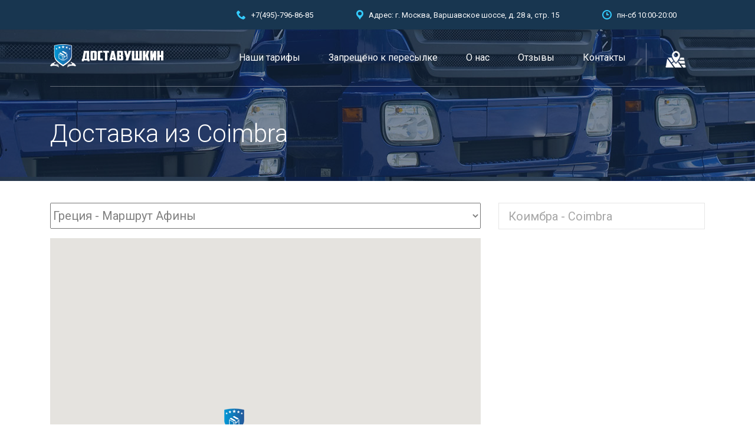

--- FILE ---
content_type: text/html; charset=UTF-8
request_url: https://www.dostavushkin.ru/%D0%B4%D0%BE%D1%81%D1%82%D0%B0%D0%B2%D0%BA%D0%B0-%D0%B8%D0%B7-coimbra/
body_size: 32293
content:
<!DOCTYPE html>
<html lang="ru-RU" class="no-js">
<head>
	<meta charset="UTF-8">
	<meta name="viewport" content="width=device-width, initial-scale=1">
	<link rel="profile" href="http://gmpg.org/xfn/11">
	<link rel="pingback" href="https://www.dostavushkin.ru/xmlrpc.php">
	<meta name='robots' content='index, follow, max-image-preview:large, max-snippet:-1, max-video-preview:-1' />

	<!-- This site is optimized with the Yoast SEO plugin v26.7 - https://yoast.com/wordpress/plugins/seo/ -->
	<title>≡ Доставка из Coimbra 【Доставушкин 】</title>
	<meta name="description" content="【 Доставка из Coimbra 】Нужно доставить ✅ сборный груз ✅ посылку ✅ переезд ✅ покупки из магазинов Россия - Португалия? ☎ +79037968685 (WhatsApp, Viber)" />
	<link rel="canonical" href="https://www.dostavushkin.ru/доставка-из-coimbra/" />
	<meta property="og:locale" content="ru_RU" />
	<meta property="og:type" content="article" />
	<meta property="og:title" content="≡ Доставка из Coimbra 【Доставушкин 】" />
	<meta property="og:description" content="【 Доставка из Coimbra 】Нужно доставить ✅ сборный груз ✅ посылку ✅ переезд ✅ покупки из магазинов Россия - Португалия? ☎ +79037968685 (WhatsApp, Viber)" />
	<meta property="og:url" content="https://www.dostavushkin.ru/доставка-из-coimbra/" />
	<meta property="og:site_name" content="Доставушкин" />
	<meta property="article:publisher" content="https://www.facebook.com/dostavushkin/" />
	<meta property="og:image" content="https://www.dostavushkin.ru/wp-content/uploads/2019/06/доставушкин.рф.jpg" />
	<meta property="og:image:width" content="1280" />
	<meta property="og:image:height" content="610" />
	<meta property="og:image:type" content="image/jpeg" />
	<meta name="twitter:card" content="summary_large_image" />
	<script type="application/ld+json" class="yoast-schema-graph">{"@context":"https://schema.org","@graph":[{"@type":"WebPage","@id":"https://www.dostavushkin.ru/%d0%b4%d0%be%d1%81%d1%82%d0%b0%d0%b2%d0%ba%d0%b0-%d0%b8%d0%b7-coimbra/","url":"https://www.dostavushkin.ru/%d0%b4%d0%be%d1%81%d1%82%d0%b0%d0%b2%d0%ba%d0%b0-%d0%b8%d0%b7-coimbra/","name":"≡ Доставка из Coimbra 【Доставушкин 】","isPartOf":{"@id":"https://www.dostavushkin.ru/#website"},"datePublished":"2019-11-02T20:51:59+00:00","description":"【 Доставка из Coimbra 】Нужно доставить ✅ сборный груз ✅ посылку ✅ переезд ✅ покупки из магазинов Россия - Португалия? ☎ +79037968685 (WhatsApp, Viber)","breadcrumb":{"@id":"https://www.dostavushkin.ru/%d0%b4%d0%be%d1%81%d1%82%d0%b0%d0%b2%d0%ba%d0%b0-%d0%b8%d0%b7-coimbra/#breadcrumb"},"inLanguage":"ru-RU","potentialAction":[{"@type":"ReadAction","target":["https://www.dostavushkin.ru/%d0%b4%d0%be%d1%81%d1%82%d0%b0%d0%b2%d0%ba%d0%b0-%d0%b8%d0%b7-coimbra/"]}]},{"@type":"BreadcrumbList","@id":"https://www.dostavushkin.ru/%d0%b4%d0%be%d1%81%d1%82%d0%b0%d0%b2%d0%ba%d0%b0-%d0%b8%d0%b7-coimbra/#breadcrumb","itemListElement":[{"@type":"ListItem","position":1,"name":"Home","item":"https://www.dostavushkin.ru/"},{"@type":"ListItem","position":2,"name":"Доставка из Coimbra"}]},{"@type":"WebSite","@id":"https://www.dostavushkin.ru/#website","url":"https://www.dostavushkin.ru/","name":"Доставушкин","description":"Быстрая и надежная доставка из России  в страны Евросоюза без предоплаты.","publisher":{"@id":"https://www.dostavushkin.ru/#organization"},"potentialAction":[{"@type":"SearchAction","target":{"@type":"EntryPoint","urlTemplate":"https://www.dostavushkin.ru/?s={search_term_string}"},"query-input":{"@type":"PropertyValueSpecification","valueRequired":true,"valueName":"search_term_string"}}],"inLanguage":"ru-RU"},{"@type":"Organization","@id":"https://www.dostavushkin.ru/#organization","name":"Доставушкин","url":"https://www.dostavushkin.ru/","logo":{"@type":"ImageObject","inLanguage":"ru-RU","@id":"https://www.dostavushkin.ru/#/schema/logo/image/","url":"https://www.dostavushkin.ru/wp-content/uploads/2018/07/Доставушкин-logo-svg.svg","contentUrl":"https://www.dostavushkin.ru/wp-content/uploads/2018/07/Доставушкин-logo-svg.svg","width":1,"height":1,"caption":"Доставушкин"},"image":{"@id":"https://www.dostavushkin.ru/#/schema/logo/image/"},"sameAs":["https://www.facebook.com/dostavushkin/","https://www.instagram.com/p/BsnIvzQFhTh/"]}]}</script>
	<!-- / Yoast SEO plugin. -->


<link rel='dns-prefetch' href='//www.dostavushkin.ru' />
<link rel='dns-prefetch' href='//challenges.cloudflare.com' />
<link rel='dns-prefetch' href='//fonts.googleapis.com' />
<link rel="alternate" type="application/rss+xml" title="Доставушкин &raquo; Лента" href="https://www.dostavushkin.ru/feed/" />
<link rel="alternate" type="application/rss+xml" title="Доставушкин &raquo; Лента комментариев" href="https://www.dostavushkin.ru/comments/feed/" />
<link rel="alternate" title="oEmbed (JSON)" type="application/json+oembed" href="https://www.dostavushkin.ru/wp-json/oembed/1.0/embed?url=https%3A%2F%2Fwww.dostavushkin.ru%2F%25d0%25b4%25d0%25be%25d1%2581%25d1%2582%25d0%25b0%25d0%25b2%25d0%25ba%25d0%25b0-%25d0%25b8%25d0%25b7-coimbra%2F" />
<link rel="alternate" title="oEmbed (XML)" type="text/xml+oembed" href="https://www.dostavushkin.ru/wp-json/oembed/1.0/embed?url=https%3A%2F%2Fwww.dostavushkin.ru%2F%25d0%25b4%25d0%25be%25d1%2581%25d1%2582%25d0%25b0%25d0%25b2%25d0%25ba%25d0%25b0-%25d0%25b8%25d0%25b7-coimbra%2F&#038;format=xml" />
<style id='wp-img-auto-sizes-contain-inline-css' type='text/css'>
img:is([sizes=auto i],[sizes^="auto," i]){contain-intrinsic-size:3000px 1500px}
/*# sourceURL=wp-img-auto-sizes-contain-inline-css */
</style>
<style id='wp-emoji-styles-inline-css' type='text/css'>

	img.wp-smiley, img.emoji {
		display: inline !important;
		border: none !important;
		box-shadow: none !important;
		height: 1em !important;
		width: 1em !important;
		margin: 0 0.07em !important;
		vertical-align: -0.1em !important;
		background: none !important;
		padding: 0 !important;
	}
/*# sourceURL=wp-emoji-styles-inline-css */
</style>
<style id='wp-block-library-inline-css' type='text/css'>
:root{--wp-block-synced-color:#7a00df;--wp-block-synced-color--rgb:122,0,223;--wp-bound-block-color:var(--wp-block-synced-color);--wp-editor-canvas-background:#ddd;--wp-admin-theme-color:#007cba;--wp-admin-theme-color--rgb:0,124,186;--wp-admin-theme-color-darker-10:#006ba1;--wp-admin-theme-color-darker-10--rgb:0,107,160.5;--wp-admin-theme-color-darker-20:#005a87;--wp-admin-theme-color-darker-20--rgb:0,90,135;--wp-admin-border-width-focus:2px}@media (min-resolution:192dpi){:root{--wp-admin-border-width-focus:1.5px}}.wp-element-button{cursor:pointer}:root .has-very-light-gray-background-color{background-color:#eee}:root .has-very-dark-gray-background-color{background-color:#313131}:root .has-very-light-gray-color{color:#eee}:root .has-very-dark-gray-color{color:#313131}:root .has-vivid-green-cyan-to-vivid-cyan-blue-gradient-background{background:linear-gradient(135deg,#00d084,#0693e3)}:root .has-purple-crush-gradient-background{background:linear-gradient(135deg,#34e2e4,#4721fb 50%,#ab1dfe)}:root .has-hazy-dawn-gradient-background{background:linear-gradient(135deg,#faaca8,#dad0ec)}:root .has-subdued-olive-gradient-background{background:linear-gradient(135deg,#fafae1,#67a671)}:root .has-atomic-cream-gradient-background{background:linear-gradient(135deg,#fdd79a,#004a59)}:root .has-nightshade-gradient-background{background:linear-gradient(135deg,#330968,#31cdcf)}:root .has-midnight-gradient-background{background:linear-gradient(135deg,#020381,#2874fc)}:root{--wp--preset--font-size--normal:16px;--wp--preset--font-size--huge:42px}.has-regular-font-size{font-size:1em}.has-larger-font-size{font-size:2.625em}.has-normal-font-size{font-size:var(--wp--preset--font-size--normal)}.has-huge-font-size{font-size:var(--wp--preset--font-size--huge)}.has-text-align-center{text-align:center}.has-text-align-left{text-align:left}.has-text-align-right{text-align:right}.has-fit-text{white-space:nowrap!important}#end-resizable-editor-section{display:none}.aligncenter{clear:both}.items-justified-left{justify-content:flex-start}.items-justified-center{justify-content:center}.items-justified-right{justify-content:flex-end}.items-justified-space-between{justify-content:space-between}.screen-reader-text{border:0;clip-path:inset(50%);height:1px;margin:-1px;overflow:hidden;padding:0;position:absolute;width:1px;word-wrap:normal!important}.screen-reader-text:focus{background-color:#ddd;clip-path:none;color:#444;display:block;font-size:1em;height:auto;left:5px;line-height:normal;padding:15px 23px 14px;text-decoration:none;top:5px;width:auto;z-index:100000}html :where(.has-border-color){border-style:solid}html :where([style*=border-top-color]){border-top-style:solid}html :where([style*=border-right-color]){border-right-style:solid}html :where([style*=border-bottom-color]){border-bottom-style:solid}html :where([style*=border-left-color]){border-left-style:solid}html :where([style*=border-width]){border-style:solid}html :where([style*=border-top-width]){border-top-style:solid}html :where([style*=border-right-width]){border-right-style:solid}html :where([style*=border-bottom-width]){border-bottom-style:solid}html :where([style*=border-left-width]){border-left-style:solid}html :where(img[class*=wp-image-]){height:auto;max-width:100%}:where(figure){margin:0 0 1em}html :where(.is-position-sticky){--wp-admin--admin-bar--position-offset:var(--wp-admin--admin-bar--height,0px)}@media screen and (max-width:600px){html :where(.is-position-sticky){--wp-admin--admin-bar--position-offset:0px}}

/*# sourceURL=wp-block-library-inline-css */
</style><style id='global-styles-inline-css' type='text/css'>
:root{--wp--preset--aspect-ratio--square: 1;--wp--preset--aspect-ratio--4-3: 4/3;--wp--preset--aspect-ratio--3-4: 3/4;--wp--preset--aspect-ratio--3-2: 3/2;--wp--preset--aspect-ratio--2-3: 2/3;--wp--preset--aspect-ratio--16-9: 16/9;--wp--preset--aspect-ratio--9-16: 9/16;--wp--preset--color--black: #000000;--wp--preset--color--cyan-bluish-gray: #abb8c3;--wp--preset--color--white: #ffffff;--wp--preset--color--pale-pink: #f78da7;--wp--preset--color--vivid-red: #cf2e2e;--wp--preset--color--luminous-vivid-orange: #ff6900;--wp--preset--color--luminous-vivid-amber: #fcb900;--wp--preset--color--light-green-cyan: #7bdcb5;--wp--preset--color--vivid-green-cyan: #00d084;--wp--preset--color--pale-cyan-blue: #8ed1fc;--wp--preset--color--vivid-cyan-blue: #0693e3;--wp--preset--color--vivid-purple: #9b51e0;--wp--preset--gradient--vivid-cyan-blue-to-vivid-purple: linear-gradient(135deg,rgb(6,147,227) 0%,rgb(155,81,224) 100%);--wp--preset--gradient--light-green-cyan-to-vivid-green-cyan: linear-gradient(135deg,rgb(122,220,180) 0%,rgb(0,208,130) 100%);--wp--preset--gradient--luminous-vivid-amber-to-luminous-vivid-orange: linear-gradient(135deg,rgb(252,185,0) 0%,rgb(255,105,0) 100%);--wp--preset--gradient--luminous-vivid-orange-to-vivid-red: linear-gradient(135deg,rgb(255,105,0) 0%,rgb(207,46,46) 100%);--wp--preset--gradient--very-light-gray-to-cyan-bluish-gray: linear-gradient(135deg,rgb(238,238,238) 0%,rgb(169,184,195) 100%);--wp--preset--gradient--cool-to-warm-spectrum: linear-gradient(135deg,rgb(74,234,220) 0%,rgb(151,120,209) 20%,rgb(207,42,186) 40%,rgb(238,44,130) 60%,rgb(251,105,98) 80%,rgb(254,248,76) 100%);--wp--preset--gradient--blush-light-purple: linear-gradient(135deg,rgb(255,206,236) 0%,rgb(152,150,240) 100%);--wp--preset--gradient--blush-bordeaux: linear-gradient(135deg,rgb(254,205,165) 0%,rgb(254,45,45) 50%,rgb(107,0,62) 100%);--wp--preset--gradient--luminous-dusk: linear-gradient(135deg,rgb(255,203,112) 0%,rgb(199,81,192) 50%,rgb(65,88,208) 100%);--wp--preset--gradient--pale-ocean: linear-gradient(135deg,rgb(255,245,203) 0%,rgb(182,227,212) 50%,rgb(51,167,181) 100%);--wp--preset--gradient--electric-grass: linear-gradient(135deg,rgb(202,248,128) 0%,rgb(113,206,126) 100%);--wp--preset--gradient--midnight: linear-gradient(135deg,rgb(2,3,129) 0%,rgb(40,116,252) 100%);--wp--preset--font-size--small: 13px;--wp--preset--font-size--medium: 20px;--wp--preset--font-size--large: 36px;--wp--preset--font-size--x-large: 42px;--wp--preset--spacing--20: 0.44rem;--wp--preset--spacing--30: 0.67rem;--wp--preset--spacing--40: 1rem;--wp--preset--spacing--50: 1.5rem;--wp--preset--spacing--60: 2.25rem;--wp--preset--spacing--70: 3.38rem;--wp--preset--spacing--80: 5.06rem;--wp--preset--shadow--natural: 6px 6px 9px rgba(0, 0, 0, 0.2);--wp--preset--shadow--deep: 12px 12px 50px rgba(0, 0, 0, 0.4);--wp--preset--shadow--sharp: 6px 6px 0px rgba(0, 0, 0, 0.2);--wp--preset--shadow--outlined: 6px 6px 0px -3px rgb(255, 255, 255), 6px 6px rgb(0, 0, 0);--wp--preset--shadow--crisp: 6px 6px 0px rgb(0, 0, 0);}:where(.is-layout-flex){gap: 0.5em;}:where(.is-layout-grid){gap: 0.5em;}body .is-layout-flex{display: flex;}.is-layout-flex{flex-wrap: wrap;align-items: center;}.is-layout-flex > :is(*, div){margin: 0;}body .is-layout-grid{display: grid;}.is-layout-grid > :is(*, div){margin: 0;}:where(.wp-block-columns.is-layout-flex){gap: 2em;}:where(.wp-block-columns.is-layout-grid){gap: 2em;}:where(.wp-block-post-template.is-layout-flex){gap: 1.25em;}:where(.wp-block-post-template.is-layout-grid){gap: 1.25em;}.has-black-color{color: var(--wp--preset--color--black) !important;}.has-cyan-bluish-gray-color{color: var(--wp--preset--color--cyan-bluish-gray) !important;}.has-white-color{color: var(--wp--preset--color--white) !important;}.has-pale-pink-color{color: var(--wp--preset--color--pale-pink) !important;}.has-vivid-red-color{color: var(--wp--preset--color--vivid-red) !important;}.has-luminous-vivid-orange-color{color: var(--wp--preset--color--luminous-vivid-orange) !important;}.has-luminous-vivid-amber-color{color: var(--wp--preset--color--luminous-vivid-amber) !important;}.has-light-green-cyan-color{color: var(--wp--preset--color--light-green-cyan) !important;}.has-vivid-green-cyan-color{color: var(--wp--preset--color--vivid-green-cyan) !important;}.has-pale-cyan-blue-color{color: var(--wp--preset--color--pale-cyan-blue) !important;}.has-vivid-cyan-blue-color{color: var(--wp--preset--color--vivid-cyan-blue) !important;}.has-vivid-purple-color{color: var(--wp--preset--color--vivid-purple) !important;}.has-black-background-color{background-color: var(--wp--preset--color--black) !important;}.has-cyan-bluish-gray-background-color{background-color: var(--wp--preset--color--cyan-bluish-gray) !important;}.has-white-background-color{background-color: var(--wp--preset--color--white) !important;}.has-pale-pink-background-color{background-color: var(--wp--preset--color--pale-pink) !important;}.has-vivid-red-background-color{background-color: var(--wp--preset--color--vivid-red) !important;}.has-luminous-vivid-orange-background-color{background-color: var(--wp--preset--color--luminous-vivid-orange) !important;}.has-luminous-vivid-amber-background-color{background-color: var(--wp--preset--color--luminous-vivid-amber) !important;}.has-light-green-cyan-background-color{background-color: var(--wp--preset--color--light-green-cyan) !important;}.has-vivid-green-cyan-background-color{background-color: var(--wp--preset--color--vivid-green-cyan) !important;}.has-pale-cyan-blue-background-color{background-color: var(--wp--preset--color--pale-cyan-blue) !important;}.has-vivid-cyan-blue-background-color{background-color: var(--wp--preset--color--vivid-cyan-blue) !important;}.has-vivid-purple-background-color{background-color: var(--wp--preset--color--vivid-purple) !important;}.has-black-border-color{border-color: var(--wp--preset--color--black) !important;}.has-cyan-bluish-gray-border-color{border-color: var(--wp--preset--color--cyan-bluish-gray) !important;}.has-white-border-color{border-color: var(--wp--preset--color--white) !important;}.has-pale-pink-border-color{border-color: var(--wp--preset--color--pale-pink) !important;}.has-vivid-red-border-color{border-color: var(--wp--preset--color--vivid-red) !important;}.has-luminous-vivid-orange-border-color{border-color: var(--wp--preset--color--luminous-vivid-orange) !important;}.has-luminous-vivid-amber-border-color{border-color: var(--wp--preset--color--luminous-vivid-amber) !important;}.has-light-green-cyan-border-color{border-color: var(--wp--preset--color--light-green-cyan) !important;}.has-vivid-green-cyan-border-color{border-color: var(--wp--preset--color--vivid-green-cyan) !important;}.has-pale-cyan-blue-border-color{border-color: var(--wp--preset--color--pale-cyan-blue) !important;}.has-vivid-cyan-blue-border-color{border-color: var(--wp--preset--color--vivid-cyan-blue) !important;}.has-vivid-purple-border-color{border-color: var(--wp--preset--color--vivid-purple) !important;}.has-vivid-cyan-blue-to-vivid-purple-gradient-background{background: var(--wp--preset--gradient--vivid-cyan-blue-to-vivid-purple) !important;}.has-light-green-cyan-to-vivid-green-cyan-gradient-background{background: var(--wp--preset--gradient--light-green-cyan-to-vivid-green-cyan) !important;}.has-luminous-vivid-amber-to-luminous-vivid-orange-gradient-background{background: var(--wp--preset--gradient--luminous-vivid-amber-to-luminous-vivid-orange) !important;}.has-luminous-vivid-orange-to-vivid-red-gradient-background{background: var(--wp--preset--gradient--luminous-vivid-orange-to-vivid-red) !important;}.has-very-light-gray-to-cyan-bluish-gray-gradient-background{background: var(--wp--preset--gradient--very-light-gray-to-cyan-bluish-gray) !important;}.has-cool-to-warm-spectrum-gradient-background{background: var(--wp--preset--gradient--cool-to-warm-spectrum) !important;}.has-blush-light-purple-gradient-background{background: var(--wp--preset--gradient--blush-light-purple) !important;}.has-blush-bordeaux-gradient-background{background: var(--wp--preset--gradient--blush-bordeaux) !important;}.has-luminous-dusk-gradient-background{background: var(--wp--preset--gradient--luminous-dusk) !important;}.has-pale-ocean-gradient-background{background: var(--wp--preset--gradient--pale-ocean) !important;}.has-electric-grass-gradient-background{background: var(--wp--preset--gradient--electric-grass) !important;}.has-midnight-gradient-background{background: var(--wp--preset--gradient--midnight) !important;}.has-small-font-size{font-size: var(--wp--preset--font-size--small) !important;}.has-medium-font-size{font-size: var(--wp--preset--font-size--medium) !important;}.has-large-font-size{font-size: var(--wp--preset--font-size--large) !important;}.has-x-large-font-size{font-size: var(--wp--preset--font-size--x-large) !important;}
/*# sourceURL=global-styles-inline-css */
</style>

<style id='classic-theme-styles-inline-css' type='text/css'>
/*! This file is auto-generated */
.wp-block-button__link{color:#fff;background-color:#32373c;border-radius:9999px;box-shadow:none;text-decoration:none;padding:calc(.667em + 2px) calc(1.333em + 2px);font-size:1.125em}.wp-block-file__button{background:#32373c;color:#fff;text-decoration:none}
/*# sourceURL=/wp-includes/css/classic-themes.min.css */
</style>
<link rel='stylesheet' id='wp-components-css' href='https://www.dostavushkin.ru/wp-includes/css/dist/components/style.min.css?ver=6.9' type='text/css' media='all' />
<link rel='stylesheet' id='wp-preferences-css' href='https://www.dostavushkin.ru/wp-includes/css/dist/preferences/style.min.css?ver=6.9' type='text/css' media='all' />
<link rel='stylesheet' id='wp-block-editor-css' href='https://www.dostavushkin.ru/wp-includes/css/dist/block-editor/style.min.css?ver=6.9' type='text/css' media='all' />
<link rel='stylesheet' id='popup-maker-block-library-style-css' href='https://www.dostavushkin.ru/wp-content/plugins/popup-maker/dist/packages/block-library-style.css?ver=dbea705cfafe089d65f1' type='text/css' media='all' />
<link rel='stylesheet' id='contact-form-7-css' href='https://www.dostavushkin.ru/wp-content/plugins/contact-form-7/includes/css/styles.css?ver=6.1.4' type='text/css' media='all' />
<link rel='stylesheet' id='stm-stm-css' href='https://www.dostavushkin.ru/wp-content/uploads/stm_fonts/stm/stm.css?ver=1.0' type='text/css' media='all' />
<link rel='stylesheet' id='stm-icomoon-css' href='https://www.dostavushkin.ru/wp-content/uploads/stm_fonts/icomoon/icomoon.css?ver=1.0' type='text/css' media='all' />
<link rel='stylesheet' id='rs-plugin-settings-css' href='https://www.dostavushkin.ru/wp-content/plugins/revslider/public/assets/css/settings.css?ver=5.4.7.3' type='text/css' media='all' />
<style id='rs-plugin-settings-inline-css' type='text/css'>
#rs-demo-id {}
/*# sourceURL=rs-plugin-settings-inline-css */
</style>
<link rel='stylesheet' id='mc4wp-form-basic-css' href='https://www.dostavushkin.ru/wp-content/plugins/mailchimp-for-wp/assets/css/form-basic.css?ver=4.10.9' type='text/css' media='all' />
<link rel='stylesheet' id='bootstrap-css' href='https://www.dostavushkin.ru/wp-content/themes/transcargo/assets/css/bootstrap.min.css?ver=1.0' type='text/css' media='all' />
<link rel='stylesheet' id='transcargo-style-css' href='https://www.dostavushkin.ru/wp-content/themes/transcargo/style.css?1&#038;ver=1.0' type='text/css' media='all' />
<link rel='stylesheet' id='child-style-css' href='https://www.dostavushkin.ru/wp-content/themes/transcargo-child/style.css?ver=6.9' type='text/css' media='all' />
<link rel='stylesheet' id='transcargo-stm-css' href='https://www.dostavushkin.ru/wp-content/uploads/stm_fonts/stm/stm.css?ver=1.0' type='text/css' media='all' />
<link rel='stylesheet' id='transcargo-icomoon-css' href='https://www.dostavushkin.ru/wp-content/uploads/stm_fonts/icomoon/icomoon.css?ver=1.0' type='text/css' media='all' />
<link rel='stylesheet' id='transcargo-font-awesome-css' href='https://www.dostavushkin.ru/wp-content/themes/transcargo/assets/css/font-awesome.min.css?ver=1.0' type='text/css' media='all' />
<link rel='stylesheet' id='transcargo-default-font-css' href='https://fonts.googleapis.com/css?family=Open+Sans%3A400%2C300%2C300italic%2C400italic%2C600%2C600italic%2C700%2C700italic%2C800%2C800italic%26subset%3Dlatin%2Cgreek%2Cgreek-ext%2Cvietnamese%2Ccyrillic-ext%2Clatin-ext%2Ccyrillic%7CTitillium+Web%3A400%2C200%2C200italic%2C300%2C300italic%2C400italic%2C600%2C600italic%2C700%2C700italic%2C900%26subset%3Dlatin%2Cgreek%2Cgreek-ext%2Cvietnamese%2Ccyrillic-ext%2Clatin-ext%2Ccyrillic&#038;subset=latin%2Clatin-ext&#038;ver=1.0' type='text/css' media='all' />
<link rel='stylesheet' id='js_composer_front-css' href='https://www.dostavushkin.ru/wp-content/plugins/js_composer/assets/css/js_composer.min.css?ver=5.4.7' type='text/css' media='all' />
<style id='js_composer_front-inline-css' type='text/css'>
#header{ background-image: url(https://www.dostavushkin.ru/wp-content/uploads/2015/11/header_bg_10.jpg); background-repeat: repeat; } body { font-family: Roboto !important; } body.header_style_4 .top_bar { background: rgba(24, 54, 80, 1); } .top_bar_info_wr .top_bar_info li { font-family: Roboto !important; font-weight: 400 !important; } .top_nav_wr .top_nav ul.top_nav_menu li { font-weight: 400 !important; font-family: Roboto !important; padding: 0 24px !important; } .top_nav_wr .top_nav ul.top_nav_menu { font-family: Roboto !important; margin: 0 0px !important; } .tp-caption.STM-Title, .STM-Title { font-family: Roboto !important; } h1, .h1, h2, .h2, h3, .h3, h4, .h4, h5, .h5, h6, .h6{ text-transform: none; font-family: Roboto !important; } .menu_map{ background-image: url('/wp-content/uploads/2018/07/map-icon-35-35.png'); background-repeat: no-repeat; background-position: center; border-left: 1px solid rgba(255, 255, 255, 0.35); margin-top:20px; margin-bottom:20px; height:50px; } .menu_map:hover{ background-color:#183650; margin-top:0px; margin-bottom:0px; height:90px; } .submenu_map{ left: -172px; } #map_header { font-family: 'Roboto','sans-serif'; line-height: 40px; font-size: 20px; float:left; margin-bottom:15px; width:100%; } #map_title{ float:left; } #map_selectbox{ float:left; padding-left:0px; width:100%; } #regions{ width:100%; } #map_header select, #map_header input { font-size: 20px; float:left; width:100%; } #right-panel { font-family: 'Roboto','sans-serif'; line-height: 30px; padding-left: 0px; font-size: 20px; } #map { width: 100%; float: left; height: 600px !important; margin-bottom:15px; } #right-panel { margin: 0px; border-width: 2px; width: 100%; height: 100%; float: left; text-align: left; padding-top: 0; } #directions-panel { margin-top: 0px; background-color: rgba(24, 54, 80, 1)!important; color:#fff !important; padding: 0px; overflow: none; height: 100%; } .stm_gmap_wrapper .gmap_addresses .owl-dots-wr { display: none !important; } #footer .widget_title { opacity: 1; font-weight: 400; } #footer .widgets_row .footer_text { opacity: 1; } #footer .widget_categories ul li, #footer .widget_archive ul li, #footer .widget_pages ul li, #footer .widget_meta ul li, #footer .widget_recent_comments ul li, #footer .widget_recent_entries ul li, #footer .widget_rss ul li, #footer .widget_nav_menu ul li { margin: 0 0 10px; padding: 0 0 0 15px; } #footer .widget_contacts ul li { margin: 0 0 5px; } .widget { margin: 0 0 30px; } .socials { position: relative; float: left; width: 100%; } .socials ul { list-style: none; padding: 0; margin: 0; float: left; } .socials ul:after { content: ""; display: table; clear: both; } .socials ul li { float: left; margin: 0 15px 0px 0px; } .socials ul li a { display: block; width: 35px; height: 35px; -webkit-border-radius: 5px; -moz-border-radius: 5px; -ms-border-radius: 5px; border-radius: 5px; background: rgba(255, 255, 255, 0.25); text-align: center; line-height: 35px; color: #183650; font-size: 26px; text-decoration: none !important; -webkit-transition: all 0.3s ease; -moz-transition: all 0.3s ease; -ms-transition: all 0.3s ease; -o-transition: all 0.3s ease; transition: all 0.3s ease; } .socials ul li a i { line-height: 34px; } .socials ul li a i.fa-vimeo { font-size: 14px; } .socials ul li a i.stm-google-plus { font-size: 13px; } .socials ul li a:hover { background: #34ccff; color: #fff; } .socials ul li a.social-facebook:hover { background: #3a5897; } .socials ul li a.social-twitter:hover { background: #00aced; } .socials ul li a.social-instagram:hover { background: #ac907a; } .socials ul li a.social-google-plus:hover { background: #db4437; } .socials ul li a.social-vimeo:hover { background: #44bbff; } .socials ul li a.social-linkedin:hover { background: #0077b5; } .socials ul li a.social-behance:hover { background: #1769ff; } .socials ul li a.social-dribbble:hover { background: #ec4989; } .socials ul li a.social-flickr:hover { background: #128fdc; } .socials ul li a.social-github:hover { background: #fff; color: #333333; } .socials ul li a.social-pinterest:hover { background: #cb2027; } .socials ul li a.social-yahoo:hover { background: #500095; } .socials ul li a.social-delicious:hover { background: #3399ff; } .socials ul li a.social-dropbox:hover { background: #1081de; } .socials ul li a.social-reddit:hover { background: #ff4500; } .socials ul li a.social-soundcloud:hover { background: #ff6600; } .socials ul li a.social-google:hover { background: #4285f4; } .socials ul li a.social-skype:hover { background: #00aff0; } .socials ul li a.social-youtube:hover { background: #cc181e; } .socials ul li a.social-tumblr:hover { background: #529ecc; } .socials ul li a.social-vk:hover { background: #49739f; } .socials ul li a.social-odnoklassniki:hover { background: #f58220; } .socials ul li a.social-whatsapp:hover { background: #4cda64; } .top_search .top_search_form { width: 230px; padding: 20px 20px 20px; } .stm_gmap_wrapper .gmap_addresses .addresses .item .title { font-family: Roboto; font-weight: 400; } .services_link{ color: #808080 !important; text-decoration: none !important; margin-left:0px !important; white-space:nowrap; } .select2-container.select2-container--default .select2-selection--single { background-color: #34ccff; border: 1px solid #34ccff; } .select2-container.select2-container--default .select2-selection--single .select2-selection__rendered { color: #fff; } .select2-container.select2-container--default .select2-selection--single .select2-selection__arrow:before { color: #fff; } .desc_img{ width:100%; } .select2-container .select2-dropdown .select2-results__option { background: rgba(24, 54, 80, 1)!important; color:#fff !important; } .select2-container .select2-dropdown .select2-results__option--highlighted[aria-selected] { background: #34ccff !important; } .select2-container .select2-dropdown { border: 0px solid #ef1212; } .widget.stm_widget_recent_entries ul li .post_info a { font-family: Roboto !important; line-height: 16px; font-weight: 400; } .strong-view.modern .testimonial-inner { padding: 0px !important; } .strong-view.modern .testimonial-content:before{ content: "\e948"!important; font-family: 'stm'!important; speak: none!important; font-style: normal!important; font-weight: normal!important; font-variant: normal!important; text-transform: none!important; line-height: 1!important; -webkit-font-smoothing: antialiased!important; -moz-osx-font-smoothing: grayscale!important; position: absolute!important; left: 0!important; top: 0!important; font-size: 75px!important; color: #34ccff !important; } .strong-view.modern .testimonial-content { font-family: Roboto !important; color: #595959!important; font-size: 18px!important; line-height: 36px!important; margin-bottom: 36px!important; font-weight: 300!important; margin: 0 0 !important; position: relative; text-align: left !important; padding-left: 90px !important; } .strong-view.modern .testimonial-name { font-family: Roboto !important; color: #404040 !important; font-weight: 600!important; font-size: 14px !important; letter-spacing: 0.04em!important; text-align: left; margin-left: 150px; } .strong-view.modern .testimonial-city-and-county{ text-align: left; margin-left: 150px; } .strong-view.modern .testimonial-content:after { content: "" !important; } .strong-view.modern .testimonial-inner { margin-bottom: 80px !important; } .strong-form .form-field { margin-bottom: 5px; } #wpmtst_post_content { margin-bottom: 20px !important; } #wpmtst_submit_testimonial{ margin-left:auto !important; margin-right:auto !important; } .strong-form .form-field.wpmtst-submit{ text-align:center !important; } .strong-view ul.simplePagerNav li.currentPage a{ background: none; } .top_nav_wr .top_nav .top_mobile_menu_wr .mobile_search_form { background: #34ccff; padding-bottom: 16px !important; } .mobile_map_link,.mobile_map_link:hover, .mobile_map_link:active{ color:#ffffff !important; font-size:16px; padding: 20px; text-decoration:none!important; } /* Home page map style START */ /* body .stm_gmap_wrapper .stm_gmap .gm-style > div:first-child > div + div > div:last-child > div > div > div:first-child > div:first-child{border-right:20px solid transparent !important;border-left:20px solid transparent !important;border-top:25px solid #002e5b !important;top:30px !important;margin-left:-11px !important;} */ /* body .stm_gmap_wrapper .stm_gmap .gm-style > div:first-child > div + div > div:last-child > div > div > div:first-child > div:nth-child(3){display:none !important;} */ /* body .stm_gmap_wrapper .stm_gmap .gm-style > div:first-child > div + div > div:last-child > div > div > div:first-child > div:nth-child(2){background:#002e5b !important;border-radius:25px !important;} */ /* body .stm_gmap_wrapper .stm_gmap .gm-style > div:first-child > div + div > div:last-child > div > div > div:first-child > div:last-child{background:transparent !important;} */ /* body .stm_gmap_wrapper .stm_gmap .gm-style > div:first-child > div + div > div:last-child > div > div:first-child > div > div:first-child > div{transform:skewX(0) !important;} */ /* .stm_gmap_wrapper .stm_gmap .gm-style .gm-style-iw { margin-top: 0px; } */ /* Home page map style END */ /* Map page style START */ /*arrow container div*/ /* body .custom_map .gm-style > div:first-child > div + div > div:last-child > div > div > div:first-child > div:first-child { border-right:12px solid transparent !important; border-left:12px solid transparent !important; border-top:18px solid rgba(24, 54, 80, 0.7) !important; margin-left:-2px !important; } */ /*default white arrow*/ /* body .custom_map .gm-style > div:first-child > div + div > div:last-child > div > div > div:first-child > div:nth-child(3) { display:none !important; } */ /*window*/ /* body .custom_map .gm-style > div:first-child > div + div > div:last-child > div > div > div:first-child > div:nth-child(2) { background: rgba(24, 54, 80, 0.7)!important; } */ /* body .custom_map .gm-style .gm-style-iw { background: rgba(24, 54, 80, 0.7)!important; } */ /* body .custom_map .gm-style .gm-style-iw { background: rgba(24, 54, 80, 0.7)!important; } */ /* body .custom_map .gm-style .gm-style-iw div { background: rgba(24, 54, 80, 0.7)!important; } */ /* body .custom_map .gm-style .gm-style-iw div div div { background: red !important; } */ /*window*/ /* body .custom_map .gm-style > div:first-child > div + div > div:last-child > div > div > div:first-child > div:last-child */ .gm-style-iw-d { background:transparent !important; } */ /* body .custom_map .gm-style > div:first-child > div + div > div:last-child > div > div:first-child > div > div:first-child > div { transform:skewX(0) !important; } */ /* body .custom_map .gm-style .gm-style-iw { margin-top: 0px; } */ /*style the annoying little arrow at the bottom*/ body .custom_map .gm-style .gm-style-iw-t::after { border-top: 11px solid rgba(24, 54, 80, 0.7)!important; } .gm-style .gm-style-iw .infoTitle4 { font-family: Roboto !important; /*color: #fff !important;*/ color: #183650 !important; font-size: 16px !important; text-transform: uppercase!important; font-weight:600!important; margin: 15px 0 15px 15px !important; line-height: 1 !important; } .infoDesc{ font-family: Roboto !important; color: #183650 !important; font-size: 14px !important; margin: 0 0 5px 0 !important; line-height: 1 !important; } .infoTitle2{ font-family: Roboto!important; color: #fff !important; font-size: 16px!important; text-transform: uppercase!important; font-weight:600!important; margin-top: 10px!important; margin-bottom: 10px!important; margin-left: auto!important; margin-right: auto!important; line-height: 1!important; width:100%!important; text-align:center!important; } .infoDesc2{ font-family: Roboto !important; color: #fff!important; font-size: 14px!important; margin-left: 20px!important; margin-right: 20px!important; margin-bottom:20px!important; line-height: 18px!important; } /* Map page style END */ /* .gm-style .gm-style-iw { background: rgba(24, 54, 80, 0.7)!important; top: 0 !important; left: 0 !important; width: 100% !important; height: 100% !important; min-height: 80px !important; min-width: 290px !important; padding: 0 20px 0 20px; display: block !important; color: #fff !important; border:none !important; } */ /* .gm-style .gm-style-iw #google-popup p{ font-family: Roboto !important; color: #fff !important; } */ /* .gm-style div div div div div div div div div { background-color: rgba(24, 54, 80, 0.7) !important; padding: 0; margin: 0; padding: 0; top: 0; color: #fff; font-size: 16px; } */ #regions{height:44px;} /*hide selectbox2, */ .select2-container .selection, .select2-container--default .select2-selection--single, .select2-container { display: none !important; } .vacancy_table_wr .vacancy_table thead th { padding: 10px 10px; } .vacancy_table_wr .vacancy_table tbody td { line-height: 18px; padding: 5px 10px; } .vacancy_table_wr .vacancy_table tbody td a { color: #34ccff !important; } span.flag{/*width:44px;height:30px;*/width:24px;height:16px;display:inline-block}img.flag{width:30px}.flag{background:url(/wp-content/uploads/2020/04/flags_responsive_uncompressed.png) no-repeat;background-size:100%}.flag-ad{background-position:0 .413223%}.flag-ae{background-position:0 .826446%}.flag-af{background-position:0 1.239669%}.flag-ag{background-position:0 1.652893%}.flag-ai{background-position:0 2.066116%}.flag-al{background-position:0 2.479339%}.flag-am{background-position:0 2.892562%}.flag-an{background-position:0 3.305785%}.flag-ao{background-position:0 3.719008%}.flag-aq{background-position:0 4.132231%}.flag-ar{background-position:0 4.545455%}.flag-as{background-position:0 4.958678%}.flag-at{background-position:0 5.371901%}.flag-au{background-position:0 5.785124%}.flag-aw{background-position:0 6.198347%}.flag-az{background-position:0 6.61157%}.flag-ba{background-position:0 7.024793%}.flag-bb{background-position:0 7.438017%}.flag-bd{background-position:0 7.85124%}.flag-be{background-position:0 8.264463%}.flag-bf{background-position:0 8.677686%}.flag-bg{background-position:0 9.090909%}.flag-bh{background-position:0 9.504132%}.flag-bi{background-position:0 9.917355%}.flag-bj{background-position:0 10.330579%}.flag-bm{background-position:0 10.743802%}.flag-bn{background-position:0 11.157025%}.flag-bo{background-position:0 11.570248%}.flag-br{background-position:0 11.983471%}.flag-bs{background-position:0 12.396694%}.flag-bt{background-position:0 12.809917%}.flag-bv{background-position:0 13.22314%}.flag-bw{background-position:0 13.636364%}.flag-by{background-position:0 14.049587%}.flag-bz{background-position:0 14.46281%}.flag-ca{background-position:0 14.876033%}.flag-cc{background-position:0 15.289256%}.flag-cd{background-position:0 15.702479%}.flag-cf{background-position:0 16.115702%}.flag-cg{background-position:0 16.528926%}.flag-ch{background-position:0 16.942149%}.flag-ci{background-position:0 17.355372%}.flag-ck{background-position:0 17.768595%}.flag-cl{background-position:0 18.181818%}.flag-cm{background-position:0 18.595041%}.flag-cn{background-position:0 19.008264%}.flag-co{background-position:0 19.421488%}.flag-cr{background-position:0 19.834711%}.flag-cu{background-position:0 20.247934%}.flag-cv{background-position:0 20.661157%}.flag-cx{background-position:0 21.07438%}.flag-cy{background-position:0 21.487603%}.flag-cz{background-position:0 21.900826%}.flag-de{background-position:0 22.31405%}.flag-dj{background-position:0 22.727273%}.flag-dk{background-position:0 23.140496%}.flag-dm{background-position:0 23.553719%}.flag-do{background-position:0 23.966942%}.flag-dz{background-position:0 24.380165%}.flag-ec{background-position:0 24.793388%}.flag-ee{background-position:0 25.206612%}.flag-eg{background-position:0 25.619835%}.flag-eh{background-position:0 26.033058%}.flag-er{background-position:0 26.446281%}.flag-es{background-position:0 26.859504%}.flag-et{background-position:0 27.272727%}.flag-fi{background-position:0 27.68595%}.flag-fj{background-position:0 28.099174%}.flag-fk{background-position:0 28.512397%}.flag-fm{background-position:0 28.92562%}.flag-fo{background-position:0 29.338843%}.flag-fr{background-position:0 29.752066%}.flag-ga{background-position:0 30.165289%}.flag-gd{background-position:0 30.578512%}.flag-ge{background-position:0 30.991736%}.flag-gf{background-position:0 31.404959%}.flag-gh{background-position:0 31.818182%}.flag-gi{background-position:0 32.231405%}.flag-gl{background-position:0 32.644628%}.flag-gm{background-position:0 33.057851%}.flag-gn{background-position:0 33.471074%}.flag-gp{background-position:0 33.884298%}.flag-gq{background-position:0 34.297521%}.flag-gr{background-position:0 34.710744%}.flag-gs{background-position:0 35.123967%}.flag-gt{background-position:0 35.53719%}.flag-gu{background-position:0 35.950413%}.flag-gw{background-position:0 36.363636%}.flag-gy{background-position:0 36.77686%}.flag-hk{background-position:0 37.190083%}.flag-hm{background-position:0 37.603306%}.flag-hn{background-position:0 38.016529%}.flag-hr{background-position:0 38.429752%}.flag-ht{background-position:0 38.842975%}.flag-hu{background-position:0 39.256198%}.flag-id{background-position:0 39.669421%}.flag-ie{background-position:0 40.082645%}.flag-il{background-position:0 40.495868%}.flag-in{background-position:0 40.909091%}.flag-io{background-position:0 41.322314%}.flag-iq{background-position:0 41.735537%}.flag-ir{background-position:0 42.14876%}.flag-is{background-position:0 42.561983%}.flag-it{background-position:0 42.975207%}.flag-jm{background-position:0 43.38843%}.flag-jo{background-position:0 43.801653%}.flag-jp{background-position:0 44.214876%}.flag-ke{background-position:0 44.628099%}.flag-kg{background-position:0 45.041322%}.flag-kh{background-position:0 45.454545%}.flag-ki{background-position:0 45.867769%}.flag-km{background-position:0 46.280992%}.flag-kn{background-position:0 46.694215%}.flag-kp{background-position:0 47.107438%}.flag-kr{background-position:0 47.520661%}.flag-kw{background-position:0 47.933884%}.flag-ky{background-position:0 48.347107%}.flag-kz{background-position:0 48.760331%}.flag-la{background-position:0 49.173554%}.flag-lb{background-position:0 49.586777%}.flag-lc{background-position:0 50%}.flag-li{background-position:0 50.413223%}.flag-lk{background-position:0 50.826446%}.flag-lr{background-position:0 51.239669%}.flag-ls{background-position:0 51.652893%}.flag-lt{background-position:0 52.066116%}.flag-lu{background-position:0 52.479339%}.flag-lv{background-position:0 52.892562%}.flag-ly{background-position:0 53.305785%}.flag-ma{background-position:0 53.719008%}.flag-mc{background-position:0 54.132231%}.flag-md{background-position:0 54.545455%}.flag-me{background-position:0 54.958678%}.flag-mg{background-position:0 55.371901%}.flag-mh{background-position:0 55.785124%}.flag-mk{background-position:0 56.198347%}.flag-ml{background-position:0 56.61157%}.flag-mm{background-position:0 57.024793%}.flag-mn{background-position:0 57.438017%}.flag-mo{background-position:0 57.85124%}.flag-mp{background-position:0 58.264463%}.flag-mq{background-position:0 58.677686%}.flag-mr{background-position:0 59.090909%}.flag-ms{background-position:0 59.504132%}.flag-mt{background-position:0 59.917355%}.flag-mu{background-position:0 60.330579%}.flag-mv{background-position:0 60.743802%}.flag-mw{background-position:0 61.157025%}.flag-mx{background-position:0 61.570248%}.flag-my{background-position:0 61.983471%}.flag-mz{background-position:0 62.396694%}.flag-na{background-position:0 62.809917%}.flag-nc{background-position:0 63.22314%}.flag-ne{background-position:0 63.636364%}.flag-nf{background-position:0 64.049587%}.flag-ng{background-position:0 64.46281%}.flag-ni{background-position:0 64.876033%}.flag-nl{background-position:0 65.289256%}.flag-no{background-position:0 65.702479%}.flag-np{background-position:0 66.115702%}.flag-nr{background-position:0 66.528926%}.flag-nu{background-position:0 66.942149%}.flag-nz{background-position:0 67.355372%}.flag-om{background-position:0 67.768595%}.flag-pa{background-position:0 68.181818%}.flag-pe{background-position:0 68.595041%}.flag-pf{background-position:0 69.008264%}.flag-pg{background-position:0 69.421488%}.flag-ph{background-position:0 69.834711%}.flag-pk{background-position:0 70.247934%}.flag-pl{background-position:0 70.661157%}.flag-pm{background-position:0 71.07438%}.flag-pn{background-position:0 71.487603%}.flag-pr{background-position:0 71.900826%}.flag-pt{background-position:0 72.31405%}.flag-pw{background-position:0 72.727273%}.flag-py{background-position:0 73.140496%}.flag-qa{background-position:0 73.553719%}.flag-re{background-position:0 73.966942%}.flag-ro{background-position:0 74.380165%}.flag-rs{background-position:0 74.793388%}.flag-ru{background-position:0 75.206612%}.flag-rw{background-position:0 75.619835%}.flag-sa{background-position:0 76.033058%}.flag-sb{background-position:0 76.446281%}.flag-sc{background-position:0 76.859504%}.flag-sd{background-position:0 77.272727%}.flag-se{background-position:0 77.68595%}.flag-sg{background-position:0 78.099174%}.flag-sh{background-position:0 78.512397%}.flag-si{background-position:0 78.92562%}.flag-sj{background-position:0 79.338843%}.flag-sk{background-position:0 79.752066%}.flag-sl{background-position:0 80.165289%}.flag-sm{background-position:0 80.578512%}.flag-sn{background-position:0 80.991736%}.flag-so{background-position:0 81.404959%}.flag-sr{background-position:0 81.818182%}.flag-ss{background-position:0 82.231405%}.flag-st{background-position:0 82.644628%}.flag-sv{background-position:0 83.057851%}.flag-sy{background-position:0 83.471074%}.flag-sz{background-position:0 83.884298%}.flag-tc{background-position:0 84.297521%}.flag-td{background-position:0 84.710744%}.flag-tf{background-position:0 85.123967%}.flag-tg{background-position:0 85.53719%}.flag-th{background-position:0 85.950413%}.flag-tj{background-position:0 86.363636%}.flag-tk{background-position:0 86.77686%}.flag-tl{background-position:0 87.190083%}.flag-tm{background-position:0 87.603306%}.flag-tn{background-position:0 88.016529%}.flag-to{background-position:0 88.429752%}.flag-tp{background-position:0 88.842975%}.flag-tr{background-position:0 89.256198%}.flag-tt{background-position:0 89.669421%}.flag-tv{background-position:0 90.082645%}.flag-tw{background-position:0 90.495868%}.flag-ty{background-position:0 90.909091%}.flag-tz{background-position:0 91.322314%}.flag-ua{background-position:0 91.735537%}.flag-ug{background-position:0 92.14876%}.flag-gb,.flag-uk{background-position:0 92.561983%}.flag-um{background-position:0 92.975207%}.flag-us{background-position:0 93.38843%}.flag-uy{background-position:0 93.801653%}.flag-uz{background-position:0 94.214876%}.flag-va{background-position:0 94.628099%}.flag-vc{background-position:0 95.041322%}.flag-ve{background-position:0 95.454545%}.flag-vg{background-position:0 95.867769%}.flag-vi{background-position:0 96.280992%}.flag-vn{background-position:0 96.694215%}.flag-vu{background-position:0 97.107438%}.flag-wf{background-position:0 97.520661%}.flag-ws{background-position:0 97.933884%}.flag-ye{background-position:0 98.347107%}.flag-za{background-position:0 98.760331%}.flag-zm{background-position:0 99.173554%}.flag-zr{background-position:0 99.586777%}.flag-zw{background-position:0 100%}
/*# sourceURL=js_composer_front-inline-css */
</style>
<link rel='stylesheet' id='popup-maker-site-css' href='//www.dostavushkin.ru/wp-content/uploads/pum/pum-site-styles.css?generated=1764722302&#038;ver=1.21.5' type='text/css' media='all' />
<script type="text/javascript" src="https://www.dostavushkin.ru/wp-includes/js/jquery/jquery.min.js?ver=3.7.1" id="jquery-core-js"></script>
<script type="text/javascript" src="https://www.dostavushkin.ru/wp-includes/js/jquery/jquery-migrate.min.js?ver=3.4.1" id="jquery-migrate-js"></script>
<script type="text/javascript" src="https://www.dostavushkin.ru/wp-content/plugins/revslider/public/assets/js/jquery.themepunch.tools.min.js?ver=5.4.7.3" id="tp-tools-js"></script>
<script type="text/javascript" src="https://www.dostavushkin.ru/wp-content/plugins/revslider/public/assets/js/jquery.themepunch.revolution.min.js?ver=5.4.7.3" id="revmin-js"></script>
<link rel="https://api.w.org/" href="https://www.dostavushkin.ru/wp-json/" /><link rel="alternate" title="JSON" type="application/json" href="https://www.dostavushkin.ru/wp-json/wp/v2/pages/4757" /><link rel="EditURI" type="application/rsd+xml" title="RSD" href="https://www.dostavushkin.ru/xmlrpc.php?rsd" />
<meta name="generator" content="WordPress 6.9" />
<link rel='shortlink' href='https://www.dostavushkin.ru/?p=4757' />
<style type="text/css">.recentcomments a{display:inline !important;padding:0 !important;margin:0 !important;}</style><meta name="generator" content="Powered by WPBakery Page Builder - drag and drop page builder for WordPress."/>
<!--[if lte IE 9]><link rel="stylesheet" type="text/css" href="https://www.dostavushkin.ru/wp-content/plugins/js_composer/assets/css/vc_lte_ie9.min.css" media="screen"><![endif]--><meta name="generator" content="Powered by Slider Revolution 5.4.7.3 - responsive, Mobile-Friendly Slider Plugin for WordPress with comfortable drag and drop interface." />
<link rel="icon" href="https://www.dostavushkin.ru/wp-content/uploads/2018/07/cropped-logo-512x512-32x32.png" sizes="32x32" />
<link rel="icon" href="https://www.dostavushkin.ru/wp-content/uploads/2018/07/cropped-logo-512x512-192x192.png" sizes="192x192" />
<link rel="apple-touch-icon" href="https://www.dostavushkin.ru/wp-content/uploads/2018/07/cropped-logo-512x512-180x180.png" />
<meta name="msapplication-TileImage" content="https://www.dostavushkin.ru/wp-content/uploads/2018/07/cropped-logo-512x512-270x270.png" />
<script type="text/javascript">function setREVStartSize(e){									
						try{ e.c=jQuery(e.c);var i=jQuery(window).width(),t=9999,r=0,n=0,l=0,f=0,s=0,h=0;
							if(e.responsiveLevels&&(jQuery.each(e.responsiveLevels,function(e,f){f>i&&(t=r=f,l=e),i>f&&f>r&&(r=f,n=e)}),t>r&&(l=n)),f=e.gridheight[l]||e.gridheight[0]||e.gridheight,s=e.gridwidth[l]||e.gridwidth[0]||e.gridwidth,h=i/s,h=h>1?1:h,f=Math.round(h*f),"fullscreen"==e.sliderLayout){var u=(e.c.width(),jQuery(window).height());if(void 0!=e.fullScreenOffsetContainer){var c=e.fullScreenOffsetContainer.split(",");if (c) jQuery.each(c,function(e,i){u=jQuery(i).length>0?u-jQuery(i).outerHeight(!0):u}),e.fullScreenOffset.split("%").length>1&&void 0!=e.fullScreenOffset&&e.fullScreenOffset.length>0?u-=jQuery(window).height()*parseInt(e.fullScreenOffset,0)/100:void 0!=e.fullScreenOffset&&e.fullScreenOffset.length>0&&(u-=parseInt(e.fullScreenOffset,0))}f=u}else void 0!=e.minHeight&&f<e.minHeight&&(f=e.minHeight);e.c.closest(".rev_slider_wrapper").css({height:f})					
						}catch(d){console.log("Failure at Presize of Slider:"+d)}						
					};</script>
<noscript><style type="text/css"> .wpb_animate_when_almost_visible { opacity: 1; }</style></noscript><script type="text/javascript" src="/wp-content/themes/transcargo-child/map_03_01_2023.js?03012023"></script><script async defer src="https://maps.googleapis.com/maps/api/js?key=AIzaSyCUjrDyQiPgwbbU-KB5pruD3UikSOiTyzA&callback=initMapDefault"> </script><link href="/wp-content/themes/transcargo-child/glightbox-master/dist/css/glightbox.css" rel="stylesheet"><script type="text/javascript" src="/wp-content/themes/transcargo-child/glightbox-master/dist/js/glightbox.min.js"></script>
	<meta name="google-site-verification" content="K-3KAUBDiI9KpqvlPwZMPnZNd7vUXnIXLuI1HZ3IZDA" />
	<meta name="yandex-verification" content="d771355c0193e50b" />

	<meta property="og:image" content="https://www.dostavushkin.ru/wp-content/uploads/2019/06/доставушкин.рф.jpg" />

<link rel='stylesheet' id='transcargo-owl.carousel.css-css' href='https://www.dostavushkin.ru/wp-content/themes/transcargo/assets/css/owl.carousel.css?ver=1.0' type='text/css' media='all' />
<link rel='stylesheet' id='font-awesome-css' href='https://www.dostavushkin.ru/wp-content/plugins/js_composer/assets/lib/bower/font-awesome/css/font-awesome.min.css?ver=5.4.7' type='text/css' media='all' />
</head>

<body class="wp-singular page-template-default page page-id-4757 wp-theme-transcargo wp-child-theme-transcargo-child header_style_4 sticky_header wpb-js-composer js-comp-ver-5.4.7 vc_responsive">
<div id="main">
	<div id="wrapper">
	<header id="header">
					<div class="top_bar">
				<div class="container">
										<div class="top_bar_info_wr">
																											<ul class="top_bar_info" id="top_bar_info_1" style="display: block;">
																			<li>
											<i class="icomoon-phone3"></i>
											<span>+7(495)-796-86-85</span>
										</li>
																												<li><!--
											<a href="mailto:&#208;�д�&#128;&#208;��&#129;: &#208;�&#46;&#32;&#208;&#156;&#208;&#190;&#209;&#129;&#208;&#186;&#208;&#178;&#208;&#176;,&#32;�&#146;арш&#208;��&#178;&#209;�к&#208;��&#181;&#32;шо&#209;&#129;с&#208;&#181;&#44; д.&#32;2&#56;&#32;&#208;�,&#32;&#209;��&#130;р&#46; &#49;5">
												<i class="stm-location"></i>
												<span>&#208;&#144;др&#208;&#181;с: &#208;�&#46; &#208;&#156;&#208;&#190;&#209;�&#208;�&#208;&#178;&#208;�&#44; В&#208;��&#128;ша�&#178;с�&#186;�&#190;&#208;�&#32;ш&#208;&#190;&#209;�&#209;�&#208;&#181;, &#208;�&#46;&#32;28 &#208;&#176;&#44; �&#129;&#209;�р. 15</span>
											</a>-->
												<i class="stm-location"></i>
												<span>Адрес: г. Москва, Варшавское шоссе, д. 28 а, стр. 15</span>
											
										</li>
																												<li>
											<i class="stm-clock"></i>
											<span>пн-сб 10:00-20:00</span>
										</li>
																	</ul>
																		</div>
				</div>
			</div>
				<div class="top_nav_wr">
			<div class="top_nav_affix">
				<div class="container">
					<div class="top_nav">
						<div id="menu_toggle">
							<button></button>
						</div>
						<div class="media">
							<div class="media-left media-middle">
								<div class="logo">
									<a href="https://www.dostavushkin.ru/"><img src="https://www.xn--80aeesjtcyjm9c.xn--p1ai/wp-content/uploads/2018/07/Доставушкин-logo-svg.svg" alt="Доставушкин" /></a>								</div>
								<div class="mobile_logo">
									<a href="https://www.dostavushkin.ru/"><img src="https://www.xn--80aeesjtcyjm9c.xn--p1ai/wp-content/uploads/2018/07/Доставушкин-logo-mobile-svg.svg" alt="Доставушкин" /></a>								</div>
							</div>
							<div class="media-body media-middle">
								<div class="top_nav_menu_wr" id="TopNavMenu">
									<ul id="menu-primary-menu-russian" class="top_nav_menu"><li id="menu-item-8271" class="menu-item menu-item-type-custom menu-item-object-custom menu-item-has-children menu-item-8271"><a href="#Наши-тарифы">Наши тарифы</a>
<ul class="sub-menu">
	<li id="menu-item-10852" class="menu-item menu-item-type-post_type menu-item-object-page menu-item-10852"><a href="https://www.dostavushkin.ru/%d0%bf%d1%80%d0%b0%d0%b9%d1%81-%d0%bb%d0%b8%d1%81%d1%82-%d0%bf%d0%be-%d1%81%d1%82%d1%80%d0%b0%d0%bd%d0%b0%d0%bc-%d0%b5%d1%81-%d0%b4%d0%be%d1%81%d1%82%d0%b0%d0%b2%d0%ba%d0%b0-%d0%ba%d0%be%d0%bc%d0%bc%d0%b5%d1%80%d1%87%d0%b5%d1%81%d0%ba%d0%be%d0%b3%d0%be-%d0%b3%d1%80%d1%83%d0%b7%d0%b0/">Прайс-лист по странам ЕС — Доставка коммерческого груза</a></li>
	<li id="menu-item-10853" class="menu-item menu-item-type-post_type menu-item-object-page menu-item-10853"><a href="https://www.dostavushkin.ru/%d0%bf%d1%80%d0%b0%d0%b9%d1%81-%d0%bb%d0%b8%d1%81%d1%82-%d0%bf%d0%be-%d1%81%d1%82%d1%80%d0%b0%d0%bd%d0%b0%d0%bc-%d0%b5%d1%81-%d0%b4%d0%be%d1%81%d1%82%d0%b0%d0%b2%d0%ba%d0%b0-%d0%bf%d0%be%d1%81%d1%8b%d0%bb%d0%be%d0%ba/">Прайс-лист по странам ЕС — Доставка посылок</a></li>
	<li id="menu-item-8272" class="menu-item menu-item-type-post_type menu-item-object-page menu-item-8272"><a href="https://www.dostavushkin.ru/%d0%ba%d0%b0%d0%bb%d1%8c%d0%ba%d1%83%d0%bb%d1%8f%d1%82%d0%be%d1%80-%d1%82%d0%b0%d1%80%d0%b8%d1%84%d0%be%d0%b2/">Калькулятор тарифов</a></li>
</ul>
</li>
<li id="menu-item-1355" class="menu-item menu-item-type-post_type menu-item-object-page menu-item-1355"><a href="https://www.dostavushkin.ru/%d0%b7%d0%b0%d0%bf%d1%80%d0%b5%d1%89%d0%b5%d0%bd%d0%be-%d0%ba-%d0%bf%d0%b5%d1%80%d0%b5%d1%81%d1%8b%d0%bb%d0%bae/">Запрещено к пересылкe</a></li>
<li id="menu-item-1356" class="menu-item menu-item-type-custom menu-item-object-custom menu-item-has-children menu-item-1356"><a href="#">О нас</a>
<ul class="sub-menu">
	<li id="menu-item-2025" class="menu-item menu-item-type-post_type menu-item-object-page menu-item-2025"><a href="https://www.dostavushkin.ru/%d0%bf%d1%80%d0%b5%d0%b7%d0%b5%d0%bd%d1%82%d0%b0%d1%86%d0%b8%d1%8f/">Презентация</a></li>
	<li id="menu-item-1696" class="menu-item menu-item-type-post_type menu-item-object-page menu-item-1696"><a href="https://www.dostavushkin.ru/%d0%be%d1%82%d0%b2%d0%b5%d1%82%d1%8b-%d0%bd%d0%b0-%d0%b2%d0%be%d0%bf%d1%80%d0%be%d1%81%d1%8b/">Ответы на вопросы</a></li>
	<li id="menu-item-1344" class="menu-item menu-item-type-custom menu-item-object-custom menu-item-has-children menu-item-1344"><a href="#">Услуги</a>
	<ul class="sub-menu">
		<li id="menu-item-1345" class="menu-item menu-item-type-post_type menu-item-object-stm_service menu-item-1345"><a href="https://www.dostavushkin.ru/services/%d0%b4%d0%be%d1%81%d1%82%d0%b0%d0%b2%d0%ba%d0%b0-%d0%bf%d0%be%d1%81%d1%8b%d0%bb%d0%be%d0%ba/">Доставка посылок</a></li>
		<li id="menu-item-1346" class="menu-item menu-item-type-post_type menu-item-object-stm_service menu-item-1346"><a href="https://www.dostavushkin.ru/services/%d0%b4%d0%be%d1%81%d1%82%d0%b0%d0%b2%d0%ba%d0%b0-%d0%bf%d0%be%d0%ba%d1%83%d0%bf%d0%be%d0%ba-%d0%b8%d0%b7-%d0%b8%d0%bd%d1%82%d0%b5%d1%80%d0%bd%d0%b5%d1%82-%d0%bc%d0%b0%d0%b3%d0%b0%d0%b7%d0%b8%d0%bd/">Доставка покупок из интернет-магазинов РФ в страны ЕС</a></li>
		<li id="menu-item-1347" class="menu-item menu-item-type-post_type menu-item-object-stm_service menu-item-1347"><a href="https://www.dostavushkin.ru/services/%d0%bf%d0%b5%d1%80%d0%b5%d0%b5%d0%b7%d0%b4%d1%8b-%d1%80%d1%84-%d0%b5%d1%81-%d1%80%d1%84/">Переезды РФ — ЕС — РФ</a></li>
		<li id="menu-item-1348" class="menu-item menu-item-type-post_type menu-item-object-stm_service menu-item-1348"><a href="https://www.dostavushkin.ru/services/%d0%b4%d0%be%d1%81%d1%82%d0%b0%d0%b2%d0%ba%d0%b0-%d0%ba%d0%be%d0%bc%d0%bc%d0%b5%d1%80%d1%87%d0%b5%d1%81%d0%ba%d0%be%d0%b3%d0%be-%d0%b3%d1%80%d1%83%d0%b7%d0%b0/">Доставка коммерческого груза</a></li>
		<li id="menu-item-1350" class="menu-item menu-item-type-post_type menu-item-object-stm_service menu-item-1350"><a href="https://www.dostavushkin.ru/services/%d1%82%d0%b0%d0%bc%d0%be%d0%b6%d0%b5%d0%bd%d0%bd%d0%be%d0%b5-%d0%be%d1%84%d0%be%d1%80%d0%bc%d0%bb%d0%b5%d0%bd%d0%b8%d0%b5/">Таможенное оформление</a></li>
		<li id="menu-item-1351" class="menu-item menu-item-type-post_type menu-item-object-stm_service menu-item-1351"><a href="https://www.dostavushkin.ru/services/%d0%ba%d1%83%d1%80%d1%8c%d0%b5%d1%80%d1%81%d0%ba%d0%b0%d1%8f-%d0%b4%d0%be%d1%81%d1%82%d0%b0%d0%b2%d0%ba%d0%b0-%d0%b2-%d1%80%d1%84/">Курьерская доставка в РФ*</a></li>
		<li id="menu-item-1352" class="menu-item menu-item-type-post_type menu-item-object-stm_service menu-item-1352"><a href="https://www.dostavushkin.ru/services/%d1%83%d0%bf%d0%b0%d0%ba%d0%be%d0%b2%d0%ba%d0%b0/">Упаковка</a></li>
		<li id="menu-item-10840" class="menu-item menu-item-type-post_type menu-item-object-page menu-item-10840"><a href="https://www.dostavushkin.ru/%d0%ba%d0%b0%d1%80%d0%b3%d0%be/">Карго</a></li>
		<li id="menu-item-10854" class="menu-item menu-item-type-post_type menu-item-object-page menu-item-10854"><a href="https://www.dostavushkin.ru/%d1%82%d0%be%d0%bb%d1%8c%d0%ba%d0%be-%d1%81-%d0%bd%d0%b0%d0%bc%d0%b8-%d0%b4%d0%be%d1%81%d1%82%d0%b0%d0%b2%d0%ba%d0%b0-%d0%bf%d1%80%d0%be%d0%b4%d1%83%d0%ba%d1%82%d0%be%d0%b2-%d0%bf%d0%b8%d1%82%d0%b0%d0%bd%d0%b8%d0%b5-%d0%b8-%d0%b0%d0%bb%d0%ba%d0%be%d0%b3%d0%be%d0%bb%d1%8f-%d1%80%d1%84%e2%86%92%d0%b5%d1%81%e2%86%92%d1%80%d1%84/">Только с нами доставка продуктов питание и алкоголя РФ→ЕС→РФ</a></li>
	</ul>
</li>
	<li id="menu-item-3423" class="menu-item menu-item-type-post_type menu-item-object-page menu-item-3423"><a href="https://www.dostavushkin.ru/%d0%b1%d0%bb%d0%be%d0%b3/">Блог</a></li>
</ul>
</li>
<li id="menu-item-1887" class="menu-item menu-item-type-post_type menu-item-object-page menu-item-1887"><a href="https://www.dostavushkin.ru/%d0%be%d1%82%d0%b7%d1%8b%d0%b2%d1%8b/">Отзывы</a></li>
<li id="menu-item-2005" class="menu-item menu-item-type-post_type menu-item-object-page menu-item-2005"><a href="https://www.dostavushkin.ru/%d0%ba%d0%be%d0%bd%d1%82%d0%b0%d0%ba%d1%82%d1%8b/">Контакты</a></li>
</ul>								</div>
							</div>
															<div class="media-right media-middle" >
									<div class="top_search" id="MapButton">
										<div class="search_button">
										    <a href="/карта-и-графики-маршрутов/">
										    <img src="/wp-content/uploads/2018/07/map-icon-35-35.png" />
										    </a>
										    </div>
										<div class="top_search_form"><a href="/карта-и-графики-маршрутов/">Карта и графики маршрутов</a>
										</div>
									</div>
								</div>
													</div>
						<div class="top_mobile_menu_wr">
							<ul id="menu-primary-menu-russian-1" class="top_mobile_menu"><li class="menu-item menu-item-type-custom menu-item-object-custom menu-item-has-children menu-item-8271"><a href="#Наши-тарифы">Наши тарифы</a>
<ul class="sub-menu">
	<li class="menu-item menu-item-type-post_type menu-item-object-page menu-item-10852"><a href="https://www.dostavushkin.ru/%d0%bf%d1%80%d0%b0%d0%b9%d1%81-%d0%bb%d0%b8%d1%81%d1%82-%d0%bf%d0%be-%d1%81%d1%82%d1%80%d0%b0%d0%bd%d0%b0%d0%bc-%d0%b5%d1%81-%d0%b4%d0%be%d1%81%d1%82%d0%b0%d0%b2%d0%ba%d0%b0-%d0%ba%d0%be%d0%bc%d0%bc%d0%b5%d1%80%d1%87%d0%b5%d1%81%d0%ba%d0%be%d0%b3%d0%be-%d0%b3%d1%80%d1%83%d0%b7%d0%b0/">Прайс-лист по странам ЕС — Доставка коммерческого груза</a></li>
	<li class="menu-item menu-item-type-post_type menu-item-object-page menu-item-10853"><a href="https://www.dostavushkin.ru/%d0%bf%d1%80%d0%b0%d0%b9%d1%81-%d0%bb%d0%b8%d1%81%d1%82-%d0%bf%d0%be-%d1%81%d1%82%d1%80%d0%b0%d0%bd%d0%b0%d0%bc-%d0%b5%d1%81-%d0%b4%d0%be%d1%81%d1%82%d0%b0%d0%b2%d0%ba%d0%b0-%d0%bf%d0%be%d1%81%d1%8b%d0%bb%d0%be%d0%ba/">Прайс-лист по странам ЕС — Доставка посылок</a></li>
	<li class="menu-item menu-item-type-post_type menu-item-object-page menu-item-8272"><a href="https://www.dostavushkin.ru/%d0%ba%d0%b0%d0%bb%d1%8c%d0%ba%d1%83%d0%bb%d1%8f%d1%82%d0%be%d1%80-%d1%82%d0%b0%d1%80%d0%b8%d1%84%d0%be%d0%b2/">Калькулятор тарифов</a></li>
</ul>
</li>
<li class="menu-item menu-item-type-post_type menu-item-object-page menu-item-1355"><a href="https://www.dostavushkin.ru/%d0%b7%d0%b0%d0%bf%d1%80%d0%b5%d1%89%d0%b5%d0%bd%d0%be-%d0%ba-%d0%bf%d0%b5%d1%80%d0%b5%d1%81%d1%8b%d0%bb%d0%bae/">Запрещено к пересылкe</a></li>
<li class="menu-item menu-item-type-custom menu-item-object-custom menu-item-has-children menu-item-1356"><a href="#">О нас</a>
<ul class="sub-menu">
	<li class="menu-item menu-item-type-post_type menu-item-object-page menu-item-2025"><a href="https://www.dostavushkin.ru/%d0%bf%d1%80%d0%b5%d0%b7%d0%b5%d0%bd%d1%82%d0%b0%d1%86%d0%b8%d1%8f/">Презентация</a></li>
	<li class="menu-item menu-item-type-post_type menu-item-object-page menu-item-1696"><a href="https://www.dostavushkin.ru/%d0%be%d1%82%d0%b2%d0%b5%d1%82%d1%8b-%d0%bd%d0%b0-%d0%b2%d0%be%d0%bf%d1%80%d0%be%d1%81%d1%8b/">Ответы на вопросы</a></li>
	<li class="menu-item menu-item-type-custom menu-item-object-custom menu-item-has-children menu-item-1344"><a href="#">Услуги</a>
	<ul class="sub-menu">
		<li class="menu-item menu-item-type-post_type menu-item-object-stm_service menu-item-1345"><a href="https://www.dostavushkin.ru/services/%d0%b4%d0%be%d1%81%d1%82%d0%b0%d0%b2%d0%ba%d0%b0-%d0%bf%d0%be%d1%81%d1%8b%d0%bb%d0%be%d0%ba/">Доставка посылок</a></li>
		<li class="menu-item menu-item-type-post_type menu-item-object-stm_service menu-item-1346"><a href="https://www.dostavushkin.ru/services/%d0%b4%d0%be%d1%81%d1%82%d0%b0%d0%b2%d0%ba%d0%b0-%d0%bf%d0%be%d0%ba%d1%83%d0%bf%d0%be%d0%ba-%d0%b8%d0%b7-%d0%b8%d0%bd%d1%82%d0%b5%d1%80%d0%bd%d0%b5%d1%82-%d0%bc%d0%b0%d0%b3%d0%b0%d0%b7%d0%b8%d0%bd/">Доставка покупок из интернет-магазинов РФ в страны ЕС</a></li>
		<li class="menu-item menu-item-type-post_type menu-item-object-stm_service menu-item-1347"><a href="https://www.dostavushkin.ru/services/%d0%bf%d0%b5%d1%80%d0%b5%d0%b5%d0%b7%d0%b4%d1%8b-%d1%80%d1%84-%d0%b5%d1%81-%d1%80%d1%84/">Переезды РФ — ЕС — РФ</a></li>
		<li class="menu-item menu-item-type-post_type menu-item-object-stm_service menu-item-1348"><a href="https://www.dostavushkin.ru/services/%d0%b4%d0%be%d1%81%d1%82%d0%b0%d0%b2%d0%ba%d0%b0-%d0%ba%d0%be%d0%bc%d0%bc%d0%b5%d1%80%d1%87%d0%b5%d1%81%d0%ba%d0%be%d0%b3%d0%be-%d0%b3%d1%80%d1%83%d0%b7%d0%b0/">Доставка коммерческого груза</a></li>
		<li class="menu-item menu-item-type-post_type menu-item-object-stm_service menu-item-1350"><a href="https://www.dostavushkin.ru/services/%d1%82%d0%b0%d0%bc%d0%be%d0%b6%d0%b5%d0%bd%d0%bd%d0%be%d0%b5-%d0%be%d1%84%d0%be%d1%80%d0%bc%d0%bb%d0%b5%d0%bd%d0%b8%d0%b5/">Таможенное оформление</a></li>
		<li class="menu-item menu-item-type-post_type menu-item-object-stm_service menu-item-1351"><a href="https://www.dostavushkin.ru/services/%d0%ba%d1%83%d1%80%d1%8c%d0%b5%d1%80%d1%81%d0%ba%d0%b0%d1%8f-%d0%b4%d0%be%d1%81%d1%82%d0%b0%d0%b2%d0%ba%d0%b0-%d0%b2-%d1%80%d1%84/">Курьерская доставка в РФ*</a></li>
		<li class="menu-item menu-item-type-post_type menu-item-object-stm_service menu-item-1352"><a href="https://www.dostavushkin.ru/services/%d1%83%d0%bf%d0%b0%d0%ba%d0%be%d0%b2%d0%ba%d0%b0/">Упаковка</a></li>
		<li class="menu-item menu-item-type-post_type menu-item-object-page menu-item-10840"><a href="https://www.dostavushkin.ru/%d0%ba%d0%b0%d1%80%d0%b3%d0%be/">Карго</a></li>
		<li class="menu-item menu-item-type-post_type menu-item-object-page menu-item-10854"><a href="https://www.dostavushkin.ru/%d1%82%d0%be%d0%bb%d1%8c%d0%ba%d0%be-%d1%81-%d0%bd%d0%b0%d0%bc%d0%b8-%d0%b4%d0%be%d1%81%d1%82%d0%b0%d0%b2%d0%ba%d0%b0-%d0%bf%d1%80%d0%be%d0%b4%d1%83%d0%ba%d1%82%d0%be%d0%b2-%d0%bf%d0%b8%d1%82%d0%b0%d0%bd%d0%b8%d0%b5-%d0%b8-%d0%b0%d0%bb%d0%ba%d0%be%d0%b3%d0%be%d0%bb%d1%8f-%d1%80%d1%84%e2%86%92%d0%b5%d1%81%e2%86%92%d1%80%d1%84/">Только с нами доставка продуктов питание и алкоголя РФ→ЕС→РФ</a></li>
	</ul>
</li>
	<li class="menu-item menu-item-type-post_type menu-item-object-page menu-item-3423"><a href="https://www.dostavushkin.ru/%d0%b1%d0%bb%d0%be%d0%b3/">Блог</a></li>
</ul>
</li>
<li class="menu-item menu-item-type-post_type menu-item-object-page menu-item-1887"><a href="https://www.dostavushkin.ru/%d0%be%d1%82%d0%b7%d1%8b%d0%b2%d1%8b/">Отзывы</a></li>
<li class="menu-item menu-item-type-post_type menu-item-object-page menu-item-2005"><a href="https://www.dostavushkin.ru/%d0%ba%d0%be%d0%bd%d1%82%d0%b0%d0%ba%d1%82%d1%8b/">Контакты</a></li>
</ul>															<div class="mobile_search_form">
								    <div class="search_button">
										    <a href="/карта-и-графики-маршрутов/">
										    <img src="/wp-content/uploads/2018/07/map-icon-35-35.png" />
										    </a>
										    <a class="mobile_map_link" href="/карта-и-графики-маршрутов/">
										    Карта и графики маршрутов
										    </a>
								    </div>
								    <!--
									<p>Карта и графики маршрутов</p>-->
									<!--<form>
										<div class="search_button"><i class="stm-tracking"></i></div>
										<input type="text" placeholder="Enter Reference number" value="" name="track_number" />
										<button type="submit"><i class="stm-arrow-next"></i></button>
									</form>-->
								</div>							
													</div>
					</div>
				</div>
			</div>
		</div>
		
	<div class="page_title">
		<div class="container">
			<h1>Доставка из Coimbra</h1>
		</div>
	</div>
	</header>
	<div id="content"><article id="post-4757" class="post-4757 page type-page status-publish hentry">

	<div class="container">

					<div class="vc_row wpb_row vc_row-fluid"><div class="wpb_column vc_column_container vc_col-sm-12"><div class="vc_column-inner "><div class="wpb_wrapper">
<div class="stm_sidebar">
	<style type="text/css" scoped>
		.vc_custom_1565350125741{margin-top: 0px !important;margin-bottom: 0px !important;padding-top: 0px !important;padding-bottom: 0px !important;}	</style>
	<div class="vc_row wpb_row vc_row-fluid vc_custom_1565350125741"><div class="wpb_column vc_column_container vc_col-sm-8"><div class="vc_column-inner "><div class="wpb_wrapper">
<div class="stm_sidebar">
	<style type="text/css" scoped>
		.vc_custom_1565288629764{margin-top: 0px !important;margin-bottom: 0px !important;padding-top: 0px !important;padding-bottom: 0px !important;}.vc_custom_1565288645658{margin-top: 0px !important;margin-bottom: 0px !important;padding-top: 0px !important;padding-bottom: 0px !important;}.vc_custom_1629400474398{margin-top: 0px !important;margin-bottom: 0px !important;padding-top: 0px !important;padding-bottom: 0px !important;}	</style>
	<div class="vc_row wpb_row vc_row-fluid vc_custom_1565288629764"><div class="wpb_column vc_column_container vc_col-sm-12"><div class="vc_column-inner vc_custom_1565288645658"><div class="wpb_wrapper">
	<div class="wpb_raw_code wpb_content_element wpb_raw_html vc_custom_1629400474398" >
		<div class="wpb_wrapper">
			<div id="map_header">
   <div id="map_selectbox">
      <select id="regions" onchange="initMap(1);">
         <option value="0">Греция - Маршрут Афины</option>
         <option value="1">Португалия - Маршрут Лиссабон</option>
         <option value="2">Португалия - Маршрут Порту</option>
         <option value="3">Испания - Маршрут Мадрид</option>
         <option value="4">Испания - Маршрут Барселона</option>
         <option value="5">Испания - Маршрут Аликанте</option>
         <option value="6">Испания - Маршрут Бильбао</option>
         
         <option value="7">Франция - Маршрут Париж</option>
         <option value="8">Франция - Маршрут Ницца-Лион</option>
         <option value="9">Франция - Маршрут Бордо</option>
         <option value="10">Великобритания - Лондон-Манчестер</option>
         <option value="11">Великобритания - Шотландия</option>
         <option value="12">Италия - Маршрут Рим-Неаполь</option>
         <option value="13">Италия - Маршрут Милан</option>
         <option value="14">Италия - Маршрут Турин</option>
         <option value="15">Италия - Флоренция-Болонья</option>
         <option value="16">Италия - Маршрут Верона</option>
         <option value="17">Италия - Маршрут Карпи-Римини</option>
         <option value="18">Швейцария - Маршрут Женева-Цюрих</option>
         <option value="19">Маршрут Бельгия</option>
         <option value="20">Маршрут Нидерланды</option>

         <option value="21">Маршрут Дортмунд-Нюрнберг (Германия)</option>
         
         <option value="22">Чехия - Маршрут Прага</option>
         <option value="23">Словакия - Маршрут Братислава</option>
         <option value="24">Словения - Маршрут Любляна</option>
         <option value="25">Австрия - Маршрут Вена</option>
         <option value="26">Швеция - Маршрут Стокгольм-Мальме</option>
         <option value="27">Норвегия - Маршрут Осло-Берген</option>
         <option value="28">Маршрут Прибалтика</option>
         <option value="29">Франция - Маршрут Страсбург</option>
         <option value="30">Маршрут Финляндия</option>
         <option value="31">Маршрут Ирландия</option>
         <option value="32">Маршрут Польша</option>
         <option value="33">Маршрут Гамбург (Германия)</option>
         <option value="34">Маршрут Берлин (Германия)</option>
         
         <option value="35">Испания - Маршрут Мурсия</option>
         <option value="36">Испания - Маршрут Пальма</option>

         <!--<option value="29">Латвия - Маршрут Рига</option>
         <option value="30">Эстония - Маршрут Таллин</option>-->
      </select>
   </div>
</div>

		</div>
	</div>
</div></div></div></div>
</div></div></div></div><div class="wpb_column vc_column_container vc_col-sm-4"><div class="vc_column-inner "><div class="wpb_wrapper">
<div class="stm_sidebar">
	<style type="text/css" scoped>
		.vc_custom_1565288573263{margin-top: 0px !important;margin-bottom: 0px !important;padding-top: 0px !important;padding-bottom: 0px !important;}.vc_custom_1629393919662{margin-top: 0px !important;margin-bottom: 0px !important;padding-top: 0px !important;padding-bottom: 0px !important;}	</style>
	<div class="vc_row wpb_row vc_row-fluid vc_custom_1565288573263"><div class="wpb_column vc_column_container vc_col-sm-12"><div class="vc_column-inner "><div class="wpb_wrapper">
	<div class="wpb_raw_code wpb_content_element wpb_raw_html vc_custom_1629393919662" >
		<div class="wpb_wrapper">
			<div id="map_header">
   <div id="map_selectbox">
      <input type="text" id="towns" list="towns-list" placeholder="Поиск города" onchange="initMap(2);"/>
      <datalist id="towns-list">

         <option value="Aфины - Athens">
         
         <option value="Лейрия - Leiria">
         <option value="Калдаш да Раинья – Caldas da Rainha">
         <option value="Маринья Гранде - Marinha Grande">
         <option value="Торриш Ведраш - Torres Vedras">
         <option value="Мерсиана - Mersiana">
         <option value="Кинта ду Конде - Quinta do Conde">
         <option value="Монтижу - Montijo">
         <option value="Сетубал - Setubal">
         <option value="Кашкайш - Cascais">
         <option value="Сан де Рана - Sao Domingos de Rana">
         <option value="Оэйраш - Oeiras">
         <option value="Порто Сальво - Porto Salvo">
         <option value="Алмада - Almada">
         <option value="Лиссабон - Lisboa">
         <option value="Лагуш - Lagos">
         <option value="Лагоа - Lagoa">
         <option value="Портимау - Portimao">
         <option value="Фару - Faro">
         <option value="Албуфейра - Albufeira">
	
         <option value="Авейру - Aveiro">
         <option value="Санта Мария да Фейра - Santa Maria de Feira">
         <option value="Гая - Gaia">
         <option value="Порту - Porto">
         <option value="Брага - Braga">
         <option value="Визеу - Viseu">
         <option value="Коимбра - Coimbra">

         <option value="Мадрид - Madrid">
         <option value="Хетафе - Getafe">
         <option value="Вильярробледо - Villarrobledo">
         <option value="Томельосо - Tomelloso">
         <option value="Алькасар де Сан Хуан - Alcazar de San Juan">
         <option value="Толедо - Toledo">
         <option value="Аранда де Дуэро - Aranda de Duero">
         <option value="Вальядолид - Valladolid">
         <option value="Паленсия - Palencia">
         <option value="Бургос - Burgos">

         <option value="Барселона - Barcelona">

         <option value="Торревьеха - Torrevieja">
         <option value="Эльче - Elche">
         <option value="Аликанте - Alicante">
         <option value="Benidorm - Бенидорм">
         <option value="Финестрат - Finestrat">
         <option value="Дения/Ондара - Denia/Ondara">
         <option value="Олива/Гандия - Oliva/Gandia">
         <option value="Хереса/Шерако - Xeresa/Xeraco">
         <option value="Альсира - Alzira">
         <option value="Almussafes - Альмусафес">
         <option value="Валенсия/Мислата - Valencia/Mislata">
         <option value="Сагунто - Sagunto">
         <option value="Алькериес - Alqueries">
         <option value="Альмасора/Кастельон - Almassora/Castellon">
         <option value="Оропеса дель Мар - Oropesa del Mar">
         <option value="Винарос - Vinaros">
         <option value="Альканар - Alcanar">
         <option value="Тортоса - Tortosa">
         <option value="Таррагона/Салоу - Tarragona/Salou">
         <option value="Мольет дель Вальес - Mollet del Valles">

         <option value="Murcia - Мурсия">
         <option value="Lorca - Лорка">
         <option value="Velez-Rubio - Велес-Рубио">
         <option value="Guadix - Гуадикс">
         <option value="Granada - Гранада">
         <option value="Antequera - Антекера">
         <option value="Malaga - Малага">
         <option value="Torremolinos - Торремолинос">
         <option value="Fuengirola - Фуэнхирола">
         <option value="Marbella - Марбелья">
         <option value="Malaga - Малага">
         <option value="Nerja - Нерха">
         <option value="Motril - Мотриль">
         <option value="Aguadulce - Агуадульсе">
         <option value="Almeria - Альмерия">
         <option value="Nijar - Нихар">
         <option value="Vera - Вера">
         <option value="Aguilas - Агилас">
         <option value="Mazarron - Масаррон">
         <option value="Cartagena - Картахена">

         <option value="Palma - Пальма">

         <option value="Girona - Герона">
         <option value="La Seu d'Urgell">
         <option value="Pamplona - Памплона">
         <option value="Gasteiz - Витория">
         <option value="Santander - Сантандер">
         <option value="San Sebastián - Сан-Себастья́н">
         <option value="Bilbao - Бильбао">
         <option value="Tudela - Тудела">
         <option value="Zaragoza - Сарагоса">
         <option value="Lleida - Лерида">
         <option value="Pamplona - Памплона">

         <option value="Париж - Paris">
         <option value="Strasbourg - Страсбург">

         <option value="Ницца - Nice">
         <option value="Марсель - Marseill">
         <option value="Экс ан Прованс - Aix en Provence">
         <option value="Тулуза - Toulouse">
         <option value="Лион - Lyon">
         <option value="Гренобль - Grenoble">
         <option value="Тулон - Toulon">
         <option value="Канны - Cannes">
         <option value="Оранж - Orange">
         <option value="Фрежюс - Frejus">
         <option value="Сен Тропе - Saint Tropez">
         <option value="Авиньон - Avignon">
         <option value="Валанс - Valence">
         <option value="Ним - Nimes">
         <option value="Монпелье - Montpellier">
         <option value="Сент Этьен - Saint Etienne">

         <option value="Бордо - Bordeaux">
         <option value="Ангулем - Angouleme">
         <option value="Гере - Gueret">
         <option value="Limoges - Лимож">
         <option value="Монлюсон - Montlucon">
         <option value="Шалон ан Шампань - Chalons en Champagne">
         <option value="Доль - Dole">
         <option value="Безансон - Besancon">
         <option value="Мюлуз - Mulhouse">

         <option value="Лондон - London">
         <option value="Nottingham - Ноттингем">
         <option value="Leicester - Лестер">
         <option value="Sheffield - Шеффилд">
         <option value="Leeds - Лидс">
         <option value="Bradford - Брэдфорд">
         <option value="Huddersfield - Хаддерсфилд">
         <option value="Manchester - Манчестер">
         <option value="Birmingham - Бирмингем">
         <option value="Coventry - Ковентри">
         <option value="Rugby - Регби">
         <option value="Northampton - Норгемптон">

         <option value="Эдинбург - Edinburgh">
         <option value="Глазго - Glasgow">

         <option value="Рим - Roma">
         <option value="Чампино - Ciampino">
         <option value="Помеция - Pomezia">
         <option value="Торваяника - Torvoianica">
         <option value="Кампобассо - Campobasso">
         <option value="Аверса - Aversa">
         <option value="Неаполь - Napoli">
         <option value="Сорренто - Sorrento">
         <option value="Салерно - Salerno">

         <option value="Милан - Milano">
         <option value="Пьяченца - Piacenza">
         <option value="Монселиче - Monselice">
         <option value="Эсте - Este">
         <option value="Пернумия - Pernumia">
         <option value="Падуя - Padova">
         <option value="Местре - Mestre">
         <option value="Лекко - Lecco">
         <option value="Оджоно - Oggiono">
         <option value="Дольцаго - Dolzago">
         <option value="Сиртори - Sirtori">
         <option value="Казатеново - Casatenovo">
         <option value="Мерате - Merate">
         <option value="Сереньо - Seregno">
         <option value="Вальдоббьядене - Valdobbiadene">
         <option value="Монтебеллуна – Montebelluna">
         <option value="Эрба - Erba">
         <option value="Пузиано - Pusiano">
         <option value="Канто - Canto">
         <option value="Ассо - Asso">
         <option value="Суэлло - Suello">
         <option value="Кастельфранко - Castelfranco">

         <option value="Турин - Torino">

         <option value="Виченца - Vicenza">
         <option value="Болонья - Bologna">
         <option value="Флоренция - Firenze">

         <option value="Верона - Verona">
         <option value="Мантуя - Мантова">

         <option value="Модена - Modena">
         <option value="Ровиго - Rovigo">
         <option value="Феррара - Ferrara">
         <option value="Карпи - Carpi">
         <option value="Ливорно - Livorno">
         <option value="Римини - Rimini">
         <option value="Пезаро - Pesaro">
         <option value="Форли - Forli">
         <option value="Фаэнца - Faenza">

         <option value="Женева - Geneva">
         <option value="Лозанна - Lausanne">
         <option value="Фрибург - Fribourg">
         <option value="Берн - Bern">
         <option value="Цюрих - Zurich">

         <option value="Oostende - Остенде">
         <option value="Brugge - Брюгге">
         <option value="Ghent - Гент">
         <option value="Kortrijk - Кортрейк">
         <option value="Tournai - Турнее">
         <option value="Mons - Монс">
         <option value="Charleroi - Шарлеруа">
         <option value="Namur - Намюр">
         <option value="Liege - Льеж">
         <option value="Leuven - Лёвен">
         <option value="Bruxelles - Брюссель">
         <option value="Antwerpen - Антверпен">
         <option value="Turnhout - Тюрнхаут">
         
         <option value="Амстердам - Amsterdam">
         <option value="Роттердам - Rotterdam">
         <option value="Гаага - Den Haag">
         <option value="Утрехт - Utrecht">
         <option value="Эйндховен - Eindhoven">
         <option value="Тилбург - Tilburg">
         <option value="Алмере - Almere">
         <option value="Гронинген - Groningen">
         <option value="Бреда - Breda">

         <option value="München - Мюнхен">
         <option value="Köln - Кёльн">
         <option value="Frankfurd am Main - Франкфурт-на-Майне">
         <option value="Düsseldorf - Дюссельдорф">
         <option value="Stutgart - Штутгарт">
         <option value="Dortmund - Дортмунд">
         <option value="Nürnberg - Нюрнберг">
         <option value="Magdeburg - Магдебург">

         <option value="Прага - Praha">
         <option value="Брно - Brno">
         <option value="Карловы Вары - Karlovy Vary">

         <option value="Братислава - Братислава">

         <option value="Любляна - Ljubljana">

         <option value="Вена - Wien">

         <option value="Стокгольм - Stockholm">
         <option value="Норрчепинг - Norrkoping">
         <option value="Гетеборг - Goteborg">
         <option value="Хельсингборг - Helsingborg">
         <option value="Мальме - Malmo">

         <option value="Осло - Oslo">
         <option value="Берген - Bergen">

         <option value="Таллин - Tallinn - Эстония">
         <option value="Пярну - Parnu - Эстония">
         <option value="Рига - Riga - Латвия">
         <option value="Паневежис - Panevezys - Литва">
         <option value="Marijampolė - Мариямполе - Литва">
         <option value="Каунас - Kaunas - Литва">

         <option value="Riihimäki - Рийхимяки">
         <option value="Hämeenlinna - Хямеэнлинна">
         <option value="Tampere - Тампере">
         <option value="Ikaalinen - Икаалинен">
         <option value="Seinäjoki - Сейняйоки">
         <option value="Kauhajoki - Каухайоки">
         <option value="Honkajoki - Хонкайоки">
         <option value="Kankaanpää - Канкаанпяа">
         <option value="Pori - Пори">
         <option value="Eura - Эура">
         <option value="Laitila - Лайтила">
         <option value="Mynämäki - Мюнямяки">
         <option value="Turku - Турку">
         <option value="Salo - Сало">
         <option value="Lohja - Лохья">
         <option value="Espoo - Эспоо">
         <option value="Vantaa - Вантаа">
         <option value="Helsinki - Хельсинки">

         <option value="Dublin - Дублин">
         <option value="Maynooth - Мейнут">
         <option value="Mullingar - Маллингар">
         <option value="Tullamore - Талламор">
         <option value="Naas - Нейс">
         <option value="Bray - Брей">
         <option value="Wicklow - Уиклоу">
         <option value="Carlow - Карлоу">
         <option value="Kilkenny - Килкенни">
         <option value="Waterford - Уотерфорд">
         <option value="Cork - Корк">
         <option value="Killarney - Килларни">
         <option value="Limerick - Лимерик">
         <option value="Galway - Голуэй">
         <option value="Cavan - Каван">
         <option value="Drogheda - Дроэда">
         
         <option value="Rzeszów - Жешув">
         <option value="Lublin - Люблин">
         <option value="Białystok - Белосток">
         <option value="Suwałki - Сувалки">
         
         <option value="Flensburg - Фленсбург">
         <option value="Hamburg - Гамбург">
         <option value="Bremen - Бремен">
         <option value="Bremerhaven - Бремерхафен">
         <option value="Oldenburg - Ольденбург">
         <option value="Hannover - Ганновер">
         <option value="Leipzig - Лейпциг">
         <option value="Berlin - Берлин">
         
      </datalist>
   </div>
</div>

		</div>
	</div>
</div></div></div></div>
</div></div></div></div></div><div class="vc_row wpb_row vc_row-fluid"><div class="wpb_column vc_column_container vc_col-sm-8"><div class="vc_column-inner "><div class="wpb_wrapper">
	<div class="wpb_raw_code wpb_content_element wpb_raw_html" >
		<div class="wpb_wrapper">
			    <div id="map" class="custom_map">&nbsp;</div>
		</div>
	</div>
</div></div></div><div class="wpb_column vc_column_container vc_col-sm-4"><div class="vc_column-inner "><div class="wpb_wrapper">
	<div class="wpb_raw_code wpb_content_element wpb_raw_html" >
		<div class="wpb_wrapper">
			<div id="right-panel">   
   <div id="directions-panel"></div>
</div>
		</div>
	</div>
</div></div></div></div><div class="vc_row wpb_row vc_row-fluid"><div class="wpb_column vc_column_container vc_col-sm-12"><div class="vc_column-inner "><div class="wpb_wrapper">
<div class="stm_sidebar">
	<style type="text/css" scoped>
		.vc_custom_1565347097666{margin-top: 40px !important;margin-bottom: 40px !important;}.vc_custom_1565347284697{margin-top: 50px !important;margin-bottom: 0px !important;padding-top: 80px !important;padding-bottom: 80px !important;}.vc_custom_1565686055905{padding-top: 80px !important;padding-bottom: 0px !important;}	</style>
	<div class="vc_row wpb_row vc_row-fluid vc_custom_1565347097666"><div class="wpb_column vc_column_container vc_col-sm-6"><div class="vc_column-inner "><div class="wpb_wrapper">
	<div class="wpb_text_column wpb_content_element " >
		<div class="wpb_wrapper">
			<p>Компания “<a href="https://www.dostavushkin.ru"><strong>Доставушкин</strong></a>” осуществляет доставку посылок собственным транспортом в Москву (Варшавское шоссе 28 А, стр.15), доставка в остальные регионы РФ а так же Белоруссию и Казахстан осуществляется компаниями партнер (“<a href="https://www.dellin.ru/">Деловые линии</a>” <a href="https://www.dellin.ru/">dellin.ru</a>, “<a href="https://www.cdek.ru/">CДЭК</a>” <a href="https://www.cdek.ru/">cdek.ru</a>).</p>

		</div>
	</div>
</div></div></div><div class="wpb_column vc_column_container vc_col-sm-6"><div class="vc_column-inner "><div class="wpb_wrapper">
	<div class="wpb_text_column wpb_content_element " >
		<div class="wpb_wrapper">
			<p><strong>Список предметов, Запрещеных к пересылке:</strong><br />
<span style="color: #ff0000;">&#8212; Лекарство</span><br />
<span style="color: #ff0000;">&#8212; Наркотические вещества</span><br />
<span style="color: #ff0000;">&#8212; Спортивное питание</span><br />
<span style="color: #ff0000;">&#8212; Табачные изделия, курительные смеси и их комлектующие</span><br />
<span style="color: #ff0000;">&#8212; Оружие (холодное, пневматическое, огнестрельное) и предметы амуниции</span><br />
<span style="color: #ff0000;">&#8212; Денежные знаки</span><br />
<span style="color: #ff0000;">&#8212; Винтаж и антиквариат</span><br />
<span style="color: #ff0000;">&#8212; Бижутерия и драгоценности<br />
&#8212; Молочно-мясные продукты питания<br />
&#8212; Алкогольная продукция<br />
&#8212; Товары, требующие соблюдения определенного температурного режима<br />
&#8212; Скоропортящаяся продукция</span></p>

		</div>
	</div>
</div></div></div></div><div data-vc-full-width="true" data-vc-full-width-init="false" class="vc_row wpb_row vc_row-fluid"><div class="wpb_column vc_column_container vc_col-sm-12"><div class="vc_column-inner "><div class="wpb_wrapper">
	<div class="wpb_text_column wpb_content_element " >
		<div class="wpb_wrapper">
			<p><strong><em><u>Важно</u></em></strong> Клиент (отправитель, получатель) несет административную/уголовную ответственность за пересылку запрещенных предметов.</p>

		</div>
	</div>
</div></div></div></div><div class="vc_row-full-width"></div><div data-vc-full-width="true" data-vc-full-width-init="false" class="vc_row wpb_row vc_row-fluid base_bg_color vc_custom_1565347284697"><div class="wpb_column vc_column_container vc_col-sm-12"><div class="vc_column-inner "><div class="wpb_wrapper">
	<div class="vc_services">
		<div class="row">
			<div class="col-lg-3 col-md-3 col-sm-12 col-xs-12">
				<h2 style="color: #fff !important;">Доставка из России в Аранда де Дуэро</h2>
<p><b><span style="color: #fff !important; font-size: 14px !important;">Достоинства службы доставки</span></b><br />
<span style="color: #fff !important; font-size: 13px !important;">• оптимальная ценовая политика</span><br />
<span style="color: #fff !important; font-size: 13px !important;">• полная материальная ответственность</span><br />
<span style="color: #fff !important; font-size: 13px !important;">• постоянный доступ к информации о местонахождение вашей посылки</span><br />
<span style="color: #fff !important; font-size: 13px !important;">• сжатые сроки по осуществлению доставок (5-7 дней)</span><br />
<span style="color: #fff !important; font-size: 13px !important;">• свой автопарк грузовых авто</span><br />
<span style="color: #fff !important; font-size: 13px !important;">• еженедельное посещение всех стран ЕС и более сотни крупнейших городов</span></p>
				<div class="owl-dots" id="owl-nav-697653281deaf"></div>
			</div>
			<div class="col-lg-9 col-md-9 col-sm-12 col-xs-12">
				<div class="vc_services_carousel_wr">
					<div class="vc_services_carousel" id="owl-697653281deac">
													<div class="item">
								<div class="item_wr">
																			<div class="item_thumbnail">
											<a href="https://www.dostavushkin.ru/services/%d1%83%d0%bf%d0%b0%d0%ba%d0%be%d0%b2%d0%ba%d0%b0/">
												<img loading="lazy" decoding="async" width="255" height="170" src="https://www.dostavushkin.ru/wp-content/uploads/2018/07/Доставка-переездов-255x170.jpg" class="attachment-transcargo-image-255x170-croped size-transcargo-image-255x170-croped wp-post-image" alt="" srcset="https://www.dostavushkin.ru/wp-content/uploads/2018/07/Доставка-переездов-255x170.jpg 255w, https://www.dostavushkin.ru/wp-content/uploads/2018/07/Доставка-переездов-300x200.jpg 300w, https://www.dostavushkin.ru/wp-content/uploads/2018/07/Доставка-переездов-768x512.jpg 768w, https://www.dostavushkin.ru/wp-content/uploads/2018/07/Доставка-переездов-1024x683.jpg 1024w, https://www.dostavushkin.ru/wp-content/uploads/2018/07/Доставка-переездов.jpg 1414w" sizes="auto, (max-width: 255px) 100vw, 255px" />											</a>
										</div>
																		<div class="content">
										<h6><a href="https://www.dostavushkin.ru/services/%d1%83%d0%bf%d0%b0%d0%ba%d0%be%d0%b2%d0%ba%d0%b0/">Упаковка</a></h6>
										<p>Рады сообщить, что на территории Москвы и Московской области действует услуга по упаковке отправлений. Если вам неудобно&#8230;</p>
										<a href="https://www.dostavushkin.ru/services/%d1%83%d0%bf%d0%b0%d0%ba%d0%be%d0%b2%d0%ba%d0%b0/" class="read_more"><em>Читать больше</em><span>&rarr;</span></a>
									</div>
								</div>
							</div>
													<div class="item">
								<div class="item_wr">
																			<div class="item_thumbnail">
											<a href="https://www.dostavushkin.ru/services/%d0%ba%d1%83%d1%80%d1%8c%d0%b5%d1%80%d1%81%d0%ba%d0%b0%d1%8f-%d0%b4%d0%be%d1%81%d1%82%d0%b0%d0%b2%d0%ba%d0%b0-%d0%b2-%d1%80%d1%84/">
												<img loading="lazy" decoding="async" width="255" height="170" src="https://www.dostavushkin.ru/wp-content/uploads/2018/07/dostavka-posylok-1-255x170.jpg" class="attachment-transcargo-image-255x170-croped size-transcargo-image-255x170-croped wp-post-image" alt="" srcset="https://www.dostavushkin.ru/wp-content/uploads/2018/07/dostavka-posylok-1-255x170.jpg 255w, https://www.dostavushkin.ru/wp-content/uploads/2018/07/dostavka-posylok-1-300x200.jpg 300w, https://www.dostavushkin.ru/wp-content/uploads/2018/07/dostavka-posylok-1-768x513.jpg 768w, https://www.dostavushkin.ru/wp-content/uploads/2018/07/dostavka-posylok-1-1024x683.jpg 1024w, https://www.dostavushkin.ru/wp-content/uploads/2018/07/dostavka-posylok-1.jpg 1413w" sizes="auto, (max-width: 255px) 100vw, 255px" />											</a>
										</div>
																		<div class="content">
										<h6><a href="https://www.dostavushkin.ru/services/%d0%ba%d1%83%d1%80%d1%8c%d0%b5%d1%80%d1%81%d0%ba%d0%b0%d1%8f-%d0%b4%d0%be%d1%81%d1%82%d0%b0%d0%b2%d0%ba%d0%b0-%d0%b2-%d1%80%d1%84/">Курьерская доставка в РФ*</a></h6>
										<p>Вашему клиенту в РФ неудобно получать или отправлять посылки с нашего склада или из терминала транспортной компании? </p>
										<a href="https://www.dostavushkin.ru/services/%d0%ba%d1%83%d1%80%d1%8c%d0%b5%d1%80%d1%81%d0%ba%d0%b0%d1%8f-%d0%b4%d0%be%d1%81%d1%82%d0%b0%d0%b2%d0%ba%d0%b0-%d0%b2-%d1%80%d1%84/" class="read_more"><em>Читать больше</em><span>&rarr;</span></a>
									</div>
								</div>
							</div>
													<div class="item">
								<div class="item_wr">
																			<div class="item_thumbnail">
											<a href="https://www.dostavushkin.ru/services/%d1%82%d0%b0%d0%bc%d0%be%d0%b6%d0%b5%d0%bd%d0%bd%d0%be%d0%b5-%d0%be%d1%84%d0%be%d1%80%d0%bc%d0%bb%d0%b5%d0%bd%d0%b8%d0%b5/">
												<img loading="lazy" decoding="async" width="255" height="170" src="https://www.dostavushkin.ru/wp-content/uploads/2018/07/photo-1527153818091-1a9638521e2a-255x170.jpg" class="attachment-transcargo-image-255x170-croped size-transcargo-image-255x170-croped wp-post-image" alt="" />											</a>
										</div>
																		<div class="content">
										<h6><a href="https://www.dostavushkin.ru/services/%d1%82%d0%b0%d0%bc%d0%be%d0%b6%d0%b5%d0%bd%d0%bd%d0%be%d0%b5-%d0%be%d1%84%d0%be%d1%80%d0%bc%d0%bb%d0%b5%d0%bd%d0%b8%d0%b5/">Таможенное оформление</a></h6>
										<p>В случае если содержимое вашей посылки носит личный характер (груз неоднородного происхождение , общая цена которого ≤ 300€)&#8230;</p>
										<a href="https://www.dostavushkin.ru/services/%d1%82%d0%b0%d0%bc%d0%be%d0%b6%d0%b5%d0%bd%d0%bd%d0%be%d0%b5-%d0%be%d1%84%d0%be%d1%80%d0%bc%d0%bb%d0%b5%d0%bd%d0%b8%d0%b5/" class="read_more"><em>Читать больше</em><span>&rarr;</span></a>
									</div>
								</div>
							</div>
													<div class="item">
								<div class="item_wr">
																			<div class="item_thumbnail">
											<a href="https://www.dostavushkin.ru/services/%d0%b4%d0%be%d1%81%d1%82%d0%b0%d0%b2%d0%ba%d0%b0-%d0%ba%d0%be%d0%bc%d0%bc%d0%b5%d1%80%d1%87%d0%b5%d1%81%d0%ba%d0%be%d0%b3%d0%be-%d0%b3%d1%80%d1%83%d0%b7%d0%b0/">
												<img loading="lazy" decoding="async" width="255" height="170" src="https://www.dostavushkin.ru/wp-content/uploads/2018/07/slide-1-255x170.jpg" class="attachment-transcargo-image-255x170-croped size-transcargo-image-255x170-croped wp-post-image" alt="dostavushkin.ru - Доставка покупок из интернет-магазинов России в Европу" />											</a>
										</div>
																		<div class="content">
										<h6><a href="https://www.dostavushkin.ru/services/%d0%b4%d0%be%d1%81%d1%82%d0%b0%d0%b2%d0%ba%d0%b0-%d0%ba%d0%be%d0%bc%d0%bc%d0%b5%d1%80%d1%87%d0%b5%d1%81%d0%ba%d0%be%d0%b3%d0%be-%d0%b3%d1%80%d1%83%d0%b7%d0%b0/">Доставка коммерческого груза</a></h6>
										<p>Коммерческий груз — это партия однородного товара, идентичного по происхождению, общей стоимостью от 300 &#8230;</p>
										<a href="https://www.dostavushkin.ru/services/%d0%b4%d0%be%d1%81%d1%82%d0%b0%d0%b2%d0%ba%d0%b0-%d0%ba%d0%be%d0%bc%d0%bc%d0%b5%d1%80%d1%87%d0%b5%d1%81%d0%ba%d0%be%d0%b3%d0%be-%d0%b3%d1%80%d1%83%d0%b7%d0%b0/" class="read_more"><em>Читать больше</em><span>&rarr;</span></a>
									</div>
								</div>
							</div>
													<div class="item">
								<div class="item_wr">
																			<div class="item_thumbnail">
											<a href="https://www.dostavushkin.ru/services/%d0%bf%d0%b5%d1%80%d0%b5%d0%b5%d0%b7%d0%b4%d1%8b-%d1%80%d1%84-%d0%b5%d1%81-%d1%80%d1%84/">
												<img loading="lazy" decoding="async" width="255" height="170" src="https://www.dostavushkin.ru/wp-content/uploads/2018/07/Доставка-переездов-255x170.jpg" class="attachment-transcargo-image-255x170-croped size-transcargo-image-255x170-croped wp-post-image" alt="" srcset="https://www.dostavushkin.ru/wp-content/uploads/2018/07/Доставка-переездов-255x170.jpg 255w, https://www.dostavushkin.ru/wp-content/uploads/2018/07/Доставка-переездов-300x200.jpg 300w, https://www.dostavushkin.ru/wp-content/uploads/2018/07/Доставка-переездов-768x512.jpg 768w, https://www.dostavushkin.ru/wp-content/uploads/2018/07/Доставка-переездов-1024x683.jpg 1024w, https://www.dostavushkin.ru/wp-content/uploads/2018/07/Доставка-переездов.jpg 1414w" sizes="auto, (max-width: 255px) 100vw, 255px" />											</a>
										</div>
																		<div class="content">
										<h6><a href="https://www.dostavushkin.ru/services/%d0%bf%d0%b5%d1%80%d0%b5%d0%b5%d0%b7%d0%b4%d1%8b-%d1%80%d1%84-%d0%b5%d1%81-%d1%80%d1%84/">Переезды РФ — ЕС — РФ</a></h6>
										<p>Если вы решили, что настало время перебираться из России, Белоруссии, Казахстана или Армении в страну ЕС (или наоборот), мы готовы &#8230;</p>
										<a href="https://www.dostavushkin.ru/services/%d0%bf%d0%b5%d1%80%d0%b5%d0%b5%d0%b7%d0%b4%d1%8b-%d1%80%d1%84-%d0%b5%d1%81-%d1%80%d1%84/" class="read_more"><em>Читать больше</em><span>&rarr;</span></a>
									</div>
								</div>
							</div>
													<div class="item">
								<div class="item_wr">
																			<div class="item_thumbnail">
											<a href="https://www.dostavushkin.ru/services/%d0%b4%d0%be%d1%81%d1%82%d0%b0%d0%b2%d0%ba%d0%b0-%d0%bf%d0%be%d0%ba%d1%83%d0%bf%d0%be%d0%ba-%d0%b8%d0%b7-%d0%b8%d0%bd%d1%82%d0%b5%d1%80%d0%bd%d0%b5%d1%82-%d0%bc%d0%b0%d0%b3%d0%b0%d0%b7%d0%b8%d0%bd/">
												<img loading="lazy" decoding="async" width="255" height="170" src="https://www.dostavushkin.ru/wp-content/uploads/2018/07/ecommerce-255x170.jpg" class="attachment-transcargo-image-255x170-croped size-transcargo-image-255x170-croped wp-post-image" alt="" srcset="https://www.dostavushkin.ru/wp-content/uploads/2018/07/ecommerce-255x170.jpg 255w, https://www.dostavushkin.ru/wp-content/uploads/2018/07/ecommerce-300x200.jpg 300w, https://www.dostavushkin.ru/wp-content/uploads/2018/07/ecommerce-768x512.jpg 768w, https://www.dostavushkin.ru/wp-content/uploads/2018/07/ecommerce-1024x682.jpg 1024w, https://www.dostavushkin.ru/wp-content/uploads/2018/07/ecommerce.jpg 1280w" sizes="auto, (max-width: 255px) 100vw, 255px" />											</a>
										</div>
																		<div class="content">
										<h6><a href="https://www.dostavushkin.ru/services/%d0%b4%d0%be%d1%81%d1%82%d0%b0%d0%b2%d0%ba%d0%b0-%d0%bf%d0%be%d0%ba%d1%83%d0%bf%d0%be%d0%ba-%d0%b8%d0%b7-%d0%b8%d0%bd%d1%82%d0%b5%d1%80%d0%bd%d0%b5%d1%82-%d0%bc%d0%b0%d0%b3%d0%b0%d0%b7%d0%b8%d0%bd/">Доставка покупок из интернет-магазинов РФ в страны ЕС</a></h6>
										<p>Если вы хотите получить заказ из интернет-магазина РФ, находясь в стране ЕС, вы можете приобрести нужный товар в одном&#8230;</p>
										<a href="https://www.dostavushkin.ru/services/%d0%b4%d0%be%d1%81%d1%82%d0%b0%d0%b2%d0%ba%d0%b0-%d0%bf%d0%be%d0%ba%d1%83%d0%bf%d0%be%d0%ba-%d0%b8%d0%b7-%d0%b8%d0%bd%d1%82%d0%b5%d1%80%d0%bd%d0%b5%d1%82-%d0%bc%d0%b0%d0%b3%d0%b0%d0%b7%d0%b8%d0%bd/" class="read_more"><em>Читать больше</em><span>&rarr;</span></a>
									</div>
								</div>
							</div>
													<div class="item">
								<div class="item_wr">
																			<div class="item_thumbnail">
											<a href="https://www.dostavushkin.ru/services/%d0%b4%d0%be%d1%81%d1%82%d0%b0%d0%b2%d0%ba%d0%b0-%d0%bf%d0%be%d1%81%d1%8b%d0%bb%d0%be%d0%ba/">
												<img loading="lazy" decoding="async" width="255" height="170" src="https://www.dostavushkin.ru/wp-content/uploads/2018/07/dostavka-posylok-255x170.jpg" class="attachment-transcargo-image-255x170-croped size-transcargo-image-255x170-croped wp-post-image" alt="" srcset="https://www.dostavushkin.ru/wp-content/uploads/2018/07/dostavka-posylok-255x170.jpg 255w, https://www.dostavushkin.ru/wp-content/uploads/2018/07/dostavka-posylok-300x200.jpg 300w, https://www.dostavushkin.ru/wp-content/uploads/2018/07/dostavka-posylok-768x513.jpg 768w, https://www.dostavushkin.ru/wp-content/uploads/2018/07/dostavka-posylok-1024x683.jpg 1024w, https://www.dostavushkin.ru/wp-content/uploads/2018/07/dostavka-posylok.jpg 1413w" sizes="auto, (max-width: 255px) 100vw, 255px" />											</a>
										</div>
																		<div class="content">
										<h6><a href="https://www.dostavushkin.ru/services/%d0%b4%d0%be%d1%81%d1%82%d0%b0%d0%b2%d0%ba%d0%b0-%d0%bf%d0%be%d1%81%d1%8b%d0%bb%d0%be%d0%ba/">Доставка посылок</a></h6>
										<p>Москва → страны ЕС, Санкт-Петербург → страны ЕС, Россия (кроме Москвы), Белоруссия → страны ЕС, ЕС → Россия, Белоруссия, Казахстан, Армения *</p>
										<a href="https://www.dostavushkin.ru/services/%d0%b4%d0%be%d1%81%d1%82%d0%b0%d0%b2%d0%ba%d0%b0-%d0%bf%d0%be%d1%81%d1%8b%d0%bb%d0%be%d0%ba/" class="read_more"><em>Читать больше</em><span>&rarr;</span></a>
									</div>
								</div>
							</div>
											</div>
				</div>
			</div>
		</div>
		<script type="text/javascript">
			jQuery(document).ready(function ($) {
				$("#owl-697653281deac").owlCarousel({
					dotsContainer: '#owl-nav-697653281deaf',
					items: 3,
																				autoplayTimeout: 5000,
					smartSpeed: 250,
					responsive: {
						0: {
							items: 1						},
						768: {
							items: 2						},
						980: {
							items: 3						},
						1199:{
							items: 3						}
					}
				});
			});
		</script>
	</div>
</div></div></div></div><div class="vc_row-full-width"></div><div data-vc-full-width="true" data-vc-full-width-init="false" class="vc_row wpb_row vc_row-fluid vc_custom_1565686055905"><div class="wpb_column vc_column_container vc_col-sm-6"><div class="vc_column-inner "><div class="wpb_wrapper">
	<div class="wpb_text_column wpb_content_element " >
		<div class="wpb_wrapper">
			<h4>ЕСЛИ ВОЗНИК ВОПРОС</h4>
<p>Ответы на часто задаваемые вопросы вы можете найти здесь: <a href="/%d0%be%d1%82%d0%b2%d0%b5%d1%82%d1%8b-%d0%bd%d0%b0-%d0%b2%d0%be%d0%bf%d1%80%d0%be%d1%81%d1%8b/">Ответы на вопросы</a>.</p>
<p><strong><a href="tel:+79031875747">Если вы не нашли ответ на свой вопрос, вы можете связаться с нами:<br />
</a><a href="tel:+74957968685">+7 495 796-86-85;</a><a href="tel:+79031875747"><br />
</a><a href="tel:+79037968685">+7 903 796-86-85 <img decoding="async" src="/wp-content/uploads/2019/02/whatsapp-and-call-icon6.png" /></a><a href="tel:+79031875747"><br />
</a><a href="tel:+79031875747">+7 977 808-86-85 <img decoding="async" src="/wp-content/uploads/2019/02/whatsapp-and-call-icon6.png" /></a> </strong></p>

		</div>
	</div>
<div class="vc_btn3-container vc_btn3-inline" >
	<a class="vc_general vc_btn3 vc_btn3-size-sm vc_btn3-shape-round vc_btn3-style-outline vc_btn3-icon-right vc_btn3-color-theme_style_1" href="/%d0%ba%d0%be%d0%bd%d1%82%d0%b0%d0%ba%d1%82%d1%8b/" title="">Cвязатся с нами <i class="vc_btn3-icon stm-arrow-next"></i></a></div>
</div></div></div><div class="wpb_column vc_column_container vc_col-sm-6"><div class="vc_column-inner "><div class="wpb_wrapper"><div class="vc_image_gallery_wr">
	<div class="vc_image_gallery" id="owl-697653282076d">
								<div class="item">
				<img loading="lazy" decoding="async" class="" src="https://www.dostavushkin.ru/wp-content/uploads/2018/07/slide-1-contact-us-540x365.jpg" width="540" height="365" alt="slide 1 contact us" title="slide 1 contact us" />							</div>
			</div>
	<div class="owl-dots-wr">
		<div class="owl-dots" id="owl-nav-697653282076e"></div>
	</div>
	<script type="text/javascript">
		jQuery(document).ready(function ($) {
			$("#owl-697653282076d").imagesLoaded().progress(function () {
				$("#owl-697653282076d").owlCarousel({
					items: 1,
					margin: 80,
										dots: true,
					dotsContainer: '#owl-nav-697653282076e',
										autoHeight:true,
					autoplayTimeout: 5000,
					smartSpeed: 250				});
			});
		});
	</script>
</div></div></div></div></div><div class="vc_row-full-width"></div>
</div></div></div></div></div>
</div></div></div></div></div><div class="vc_row wpb_row vc_row-fluid"><div class="wpb_column vc_column_container vc_col-sm-12"><div class="vc_column-inner "><div class="wpb_wrapper">
	<div class="wpb_raw_code wpb_raw_js" >
		<div class="wpb_wrapper">
			<script type="text/javascript">
   document.getElementById("towns").value = 'Коимбра - Coimbra'; 
   initMap(2);
</script>
		</div>
	</div>
</div></div></div></div><div class="vc_row wpb_row vc_row-fluid"><div class="wpb_column vc_column_container vc_col-sm-12"><div class="vc_column-inner "><div class="wpb_wrapper">
<div class="stm_sidebar">
	<style type="text/css" scoped>
		.vc_custom_1565685914783{margin-top: 0px !important;margin-bottom: 0px !important;padding-top: 0px !important;padding-bottom: 0px !important;}.vc_custom_1565685914783{margin-top: 0px !important;margin-bottom: 0px !important;padding-top: 0px !important;padding-bottom: 0px !important;}.vc_custom_1565685914783{margin-top: 0px !important;margin-bottom: 0px !important;padding-top: 0px !important;padding-bottom: 0px !important;}.vc_custom_1565685914783{margin-top: 0px !important;margin-bottom: 0px !important;padding-top: 0px !important;padding-bottom: 0px !important;}.vc_custom_1565685914783{margin-top: 0px !important;margin-bottom: 0px !important;padding-top: 0px !important;padding-bottom: 0px !important;}.vc_custom_1565685914783{margin-top: 0px !important;margin-bottom: 0px !important;padding-top: 0px !important;padding-bottom: 0px !important;}.vc_custom_1565685914783{margin-top: 0px !important;margin-bottom: 0px !important;padding-top: 0px !important;padding-bottom: 0px !important;}.vc_custom_1565685914783{margin-top: 0px !important;margin-bottom: 0px !important;padding-top: 0px !important;padding-bottom: 0px !important;}.vc_custom_1565685930780{margin-top: 0px !important;margin-bottom: 0px !important;padding-top: 0px !important;padding-bottom: 0px !important;}.vc_custom_1575969088686{margin-top: 0px !important;margin-bottom: 0px !important;padding-top: 0px !important;padding-bottom: 0px !important;}.vc_custom_1575969309610{margin-top: 0px !important;margin-bottom: 0px !important;padding-top: 0px !important;padding-bottom: 0px !important;}.vc_custom_1572728243981{margin-top: 0px !important;margin-bottom: 0px !important;padding-top: 0px !important;padding-bottom: 0px !important;}.vc_custom_1572728532121{margin-top: 0px !important;margin-bottom: 0px !important;padding-top: 0px !important;padding-bottom: 0px !important;}.vc_custom_1572728687688{margin-top: 0px !important;margin-bottom: 0px !important;padding-top: 0px !important;padding-bottom: 0px !important;}.vc_custom_1572728898430{margin-top: 0px !important;margin-bottom: 0px !important;padding-top: 0px !important;padding-bottom: 0px !important;}.vc_custom_1565685930780{margin-top: 0px !important;margin-bottom: 0px !important;padding-top: 0px !important;padding-bottom: 0px !important;}.vc_custom_1572729083204{margin-top: 0px !important;margin-bottom: 0px !important;padding-top: 0px !important;padding-bottom: 0px !important;}.vc_custom_1572729713243{margin-top: 0px !important;margin-bottom: 0px !important;padding-top: 0px !important;padding-bottom: 0px !important;}.vc_custom_1572729889089{margin-top: 0px !important;margin-bottom: 0px !important;padding-top: 0px !important;padding-bottom: 0px !important;}.vc_custom_1572730131295{margin-top: 0px !important;margin-bottom: 0px !important;padding-top: 0px !important;padding-bottom: 0px !important;}.vc_custom_1572730295726{margin-top: 0px !important;margin-bottom: 0px !important;padding-top: 0px !important;padding-bottom: 0px !important;}.vc_custom_1572730507034{margin-top: 0px !important;margin-bottom: 0px !important;padding-top: 0px !important;padding-bottom: 0px !important;}.vc_custom_1565685930780{margin-top: 0px !important;margin-bottom: 0px !important;padding-top: 0px !important;padding-bottom: 0px !important;}.vc_custom_1572730671000{margin-top: 0px !important;margin-bottom: 0px !important;padding-top: 0px !important;padding-bottom: 0px !important;}.vc_custom_1572730924528{margin-top: 0px !important;margin-bottom: 0px !important;padding-top: 0px !important;padding-bottom: 0px !important;}.vc_custom_1572731075341{margin-top: 0px !important;margin-bottom: 0px !important;padding-top: 0px !important;padding-bottom: 0px !important;}.vc_custom_1572731276932{margin-top: 0px !important;margin-bottom: 0px !important;padding-top: 0px !important;padding-bottom: 0px !important;}.vc_custom_1572731429466{margin-top: 0px !important;margin-bottom: 0px !important;padding-top: 0px !important;padding-bottom: 0px !important;}.vc_custom_1572731609819{margin-top: 0px !important;margin-bottom: 0px !important;padding-top: 0px !important;padding-bottom: 0px !important;}.vc_custom_1565685930780{margin-top: 0px !important;margin-bottom: 0px !important;padding-top: 0px !important;padding-bottom: 0px !important;}.vc_custom_1572731784957{margin-top: 0px !important;margin-bottom: 0px !important;padding-top: 0px !important;padding-bottom: 0px !important;}.vc_custom_1572732203192{margin-top: 0px !important;margin-bottom: 0px !important;padding-top: 0px !important;padding-bottom: 0px !important;}.vc_custom_1572732397933{margin-top: 0px !important;margin-bottom: 0px !important;padding-top: 0px !important;padding-bottom: 0px !important;}.vc_custom_1572732579305{margin-top: 0px !important;margin-bottom: 0px !important;padding-top: 0px !important;padding-bottom: 0px !important;}.vc_custom_1572732743113{margin-top: 0px !important;margin-bottom: 0px !important;padding-top: 0px !important;padding-bottom: 0px !important;}.vc_custom_1572732944146{margin-top: 0px !important;margin-bottom: 0px !important;padding-top: 0px !important;padding-bottom: 0px !important;}.vc_custom_1565685930780{margin-top: 0px !important;margin-bottom: 0px !important;padding-top: 0px !important;padding-bottom: 0px !important;}.vc_custom_1572733110117{margin-top: 0px !important;margin-bottom: 0px !important;padding-top: 0px !important;padding-bottom: 0px !important;}.vc_custom_1572733268661{margin-top: 0px !important;margin-bottom: 0px !important;padding-top: 0px !important;padding-bottom: 0px !important;}.vc_custom_1572733411605{margin-top: 0px !important;margin-bottom: 0px !important;padding-top: 0px !important;padding-bottom: 0px !important;}.vc_custom_1572733623634{margin-top: 0px !important;margin-bottom: 0px !important;padding-top: 0px !important;padding-bottom: 0px !important;}.vc_custom_1572733766186{margin-top: 0px !important;margin-bottom: 0px !important;padding-top: 0px !important;padding-bottom: 0px !important;}.vc_custom_1572733945413{margin-top: 0px !important;margin-bottom: 0px !important;padding-top: 0px !important;padding-bottom: 0px !important;}.vc_custom_1565685930780{margin-top: 0px !important;margin-bottom: 0px !important;padding-top: 0px !important;padding-bottom: 0px !important;}.vc_custom_1572734107741{margin-top: 0px !important;margin-bottom: 0px !important;padding-top: 0px !important;padding-bottom: 0px !important;}.vc_custom_1572735053380{margin-top: 0px !important;margin-bottom: 0px !important;padding-top: 0px !important;padding-bottom: 0px !important;}.vc_custom_1572735203122{margin-top: 0px !important;margin-bottom: 0px !important;padding-top: 0px !important;padding-bottom: 0px !important;}.vc_custom_1572734850066{margin-top: 0px !important;margin-bottom: 0px !important;padding-top: 0px !important;padding-bottom: 0px !important;}.vc_custom_1572735391701{margin-top: 0px !important;margin-bottom: 0px !important;padding-top: 0px !important;padding-bottom: 0px !important;}.vc_custom_1572735563486{margin-top: 0px !important;margin-bottom: 0px !important;padding-top: 0px !important;padding-bottom: 0px !important;}.vc_custom_1565685930780{margin-top: 0px !important;margin-bottom: 0px !important;padding-top: 0px !important;padding-bottom: 0px !important;}.vc_custom_1572735748477{margin-top: 0px !important;margin-bottom: 0px !important;padding-top: 0px !important;padding-bottom: 0px !important;}.vc_custom_1572735899058{margin-top: 0px !important;margin-bottom: 0px !important;padding-top: 0px !important;padding-bottom: 0px !important;}.vc_custom_1572986769420{margin-top: 0px !important;margin-bottom: 0px !important;padding-top: 0px !important;padding-bottom: 0px !important;}.vc_custom_1572987099529{margin-top: 0px !important;margin-bottom: 0px !important;padding-top: 0px !important;padding-bottom: 0px !important;}.vc_custom_1572987266887{margin-top: 0px !important;margin-bottom: 0px !important;padding-top: 0px !important;padding-bottom: 0px !important;}.vc_custom_1572987461802{margin-top: 0px !important;margin-bottom: 0px !important;padding-top: 0px !important;padding-bottom: 0px !important;}.vc_custom_1565685930780{margin-top: 0px !important;margin-bottom: 0px !important;padding-top: 0px !important;padding-bottom: 0px !important;}.vc_custom_1572987618600{margin-top: 0px !important;margin-bottom: 0px !important;padding-top: 0px !important;padding-bottom: 0px !important;}.vc_custom_1572987804932{margin-top: 0px !important;margin-bottom: 0px !important;padding-top: 0px !important;padding-bottom: 0px !important;}.vc_custom_1572987953281{margin-top: 0px !important;margin-bottom: 0px !important;padding-top: 0px !important;padding-bottom: 0px !important;}.vc_custom_1572988108361{margin-top: 0px !important;margin-bottom: 0px !important;padding-top: 0px !important;padding-bottom: 0px !important;}.vc_custom_1572988253258{margin-top: 0px !important;margin-bottom: 0px !important;padding-top: 0px !important;padding-bottom: 0px !important;}.vc_custom_1572988470010{margin-top: 0px !important;margin-bottom: 0px !important;padding-top: 0px !important;padding-bottom: 0px !important;}	</style>
	<div class="vc_row wpb_row vc_row-fluid vc_custom_1565685914783"><div class="wpb_column vc_column_container vc_col-sm-2"><div class="vc_column-inner vc_custom_1565685930780"><div class="wpb_wrapper">
	<div class="wpb_text_column wpb_content_element  vc_custom_1575969088686" >
		<div class="wpb_wrapper">
			<p><a title="Доставка посылок Birmingham" href="https://www.доставушкин.рф/доставка-посылок-birmingham/">Доставка посылок Birmingham</a></p>

		</div>
	</div>
</div></div></div><div class="wpb_column vc_column_container vc_col-sm-2"><div class="vc_column-inner "><div class="wpb_wrapper">
	<div class="wpb_text_column wpb_content_element  vc_custom_1575969309610" >
		<div class="wpb_wrapper">
			<p><a title="Доставка посылок Бирмингем" href="https://www.доставушкин.рф/доставка-посылок-бирмингем/">Доставка посылок Бирмингем</a></p>

		</div>
	</div>
</div></div></div><div class="wpb_column vc_column_container vc_col-sm-2"><div class="vc_column-inner "><div class="wpb_wrapper">
	<div class="wpb_text_column wpb_content_element  vc_custom_1572728243981" >
		<div class="wpb_wrapper">
			<p><a title="Доставка посылок Португалия" href="https://www.dostavushkin.ru/доставка-посылок-португалия-2/">Доставка посылок Португалия</a></p>

		</div>
	</div>
</div></div></div><div class="wpb_column vc_column_container vc_col-sm-2"><div class="vc_column-inner "><div class="wpb_wrapper">
	<div class="wpb_text_column wpb_content_element  vc_custom_1572728532121" >
		<div class="wpb_wrapper">
			<p><a title="Доставка посылок Лиссабон" href="https://www.dostavushkin.ru/доставка-посылок-лиссабон/">Доставка посылок Лиссабон</a></p>

		</div>
	</div>
</div></div></div><div class="wpb_column vc_column_container vc_col-sm-2"><div class="vc_column-inner "><div class="wpb_wrapper">
	<div class="wpb_text_column wpb_content_element  vc_custom_1572728687688" >
		<div class="wpb_wrapper">
			<p><a title="Доставка посылок Lisboa" href="https://www.dostavushkin.ru/доставка-посылок-lisboa/">Доставка посылок Lisboa</a></p>

		</div>
	</div>
</div></div></div><div class="wpb_column vc_column_container vc_col-sm-2"><div class="vc_column-inner "><div class="wpb_wrapper">
	<div class="wpb_text_column wpb_content_element  vc_custom_1572728898430" >
		<div class="wpb_wrapper">
			<p><a title="Доставка посылок Порту" href="https://www.dostavushkin.ru/доставка-посылок-порту/">Доставка посылок Порту</a></p>

		</div>
	</div>
</div></div></div></div><div class="vc_row wpb_row vc_row-fluid vc_custom_1565685914783"><div class="wpb_column vc_column_container vc_col-sm-2"><div class="vc_column-inner vc_custom_1565685930780"><div class="wpb_wrapper">
	<div class="wpb_text_column wpb_content_element  vc_custom_1572729083204" >
		<div class="wpb_wrapper">
			<p><a title="Доставка посылок Porto" href="https://www.dostavushkin.ru/доставка-посылок-porto/">Доставка посылок Porto</a></p>

		</div>
	</div>
</div></div></div><div class="wpb_column vc_column_container vc_col-sm-2"><div class="vc_column-inner "><div class="wpb_wrapper">
	<div class="wpb_text_column wpb_content_element  vc_custom_1572729713243" >
		<div class="wpb_wrapper">
			<p><a title="Доставка посылок Калдаш да Раинья" href="https://www.dostavushkin.ru/доставка-посылок-калдаш-да-раинья/">Доставка посылок Калдаш да Раинья</a></p>

		</div>
	</div>
</div></div></div><div class="wpb_column vc_column_container vc_col-sm-2"><div class="vc_column-inner "><div class="wpb_wrapper">
	<div class="wpb_text_column wpb_content_element  vc_custom_1572729889089" >
		<div class="wpb_wrapper">
			<p><a title="Доставка посылок Caldas da Rainha" href="https://www.dostavushkin.ru/доставка-посылок-caldas-da-rainha/">Доставка посылок Caldas da Rainha</a></p>

		</div>
	</div>
</div></div></div><div class="wpb_column vc_column_container vc_col-sm-2"><div class="vc_column-inner "><div class="wpb_wrapper">
	<div class="wpb_text_column wpb_content_element  vc_custom_1572730131295" >
		<div class="wpb_wrapper">
			<p><a title="Доставка посылок Маринья Гранде" href="https://www.dostavushkin.ru/доставка-посылок-маринья-гранде/">Доставка посылок Маринья Гранде</a></p>

		</div>
	</div>
</div></div></div><div class="wpb_column vc_column_container vc_col-sm-2"><div class="vc_column-inner "><div class="wpb_wrapper">
	<div class="wpb_text_column wpb_content_element  vc_custom_1572730295726" >
		<div class="wpb_wrapper">
			<p><a title="Доставка посылок Marinha Grande" href="https://www.dostavushkin.ru/доставка-посылок-marinha-grande/">Доставка посылок Marinha Grande</a></p>

		</div>
	</div>
</div></div></div><div class="wpb_column vc_column_container vc_col-sm-2"><div class="vc_column-inner "><div class="wpb_wrapper">
	<div class="wpb_text_column wpb_content_element  vc_custom_1572730507034" >
		<div class="wpb_wrapper">
			<p><a title="Доставка посылок Торриш Ведраш" href="https://www.dostavushkin.ru/доставка-посылок-торриш-ведраш/">Доставка посылок Торриш Ведраш</a></p>

		</div>
	</div>
</div></div></div></div><div class="vc_row wpb_row vc_row-fluid vc_custom_1565685914783"><div class="wpb_column vc_column_container vc_col-sm-2"><div class="vc_column-inner vc_custom_1565685930780"><div class="wpb_wrapper">
	<div class="wpb_text_column wpb_content_element  vc_custom_1572730671000" >
		<div class="wpb_wrapper">
			<p><a title="Доставка посылок Torres Vedras" href="https://www.dostavushkin.ru/доставка-посылок-torres-vedras/">Доставка посылок Torres Vedras</a></p>

		</div>
	</div>
</div></div></div><div class="wpb_column vc_column_container vc_col-sm-2"><div class="vc_column-inner "><div class="wpb_wrapper">
	<div class="wpb_text_column wpb_content_element  vc_custom_1572730924528" >
		<div class="wpb_wrapper">
			<p><a title="Доставка посылок Мерсиана" href="https://www.dostavushkin.ru/доставка-посылок-мерсиана/">Доставка посылок Мерсиана</a></p>

		</div>
	</div>
</div></div></div><div class="wpb_column vc_column_container vc_col-sm-2"><div class="vc_column-inner "><div class="wpb_wrapper">
	<div class="wpb_text_column wpb_content_element  vc_custom_1572731075341" >
		<div class="wpb_wrapper">
			<p><a title="Доставка посылок Mersiana" href="https://www.dostavushkin.ru/доставка-посылок-mersiana/">Доставка посылок Mersiana</a></p>

		</div>
	</div>
</div></div></div><div class="wpb_column vc_column_container vc_col-sm-2"><div class="vc_column-inner "><div class="wpb_wrapper">
	<div class="wpb_text_column wpb_content_element  vc_custom_1572731276932" >
		<div class="wpb_wrapper">
			<p><a title="Доставка посылок Кинта ду Конде" href="https://www.dostavushkin.ru/доставка-посылок-кинта-ду-конде/">Доставка посылок Кинта ду Конде</a></p>

		</div>
	</div>
</div></div></div><div class="wpb_column vc_column_container vc_col-sm-2"><div class="vc_column-inner "><div class="wpb_wrapper">
	<div class="wpb_text_column wpb_content_element  vc_custom_1572731429466" >
		<div class="wpb_wrapper">
			<p><a title="Доставка посылок Quinta do Conde" href="https://www.dostavushkin.ru/доставка-посылок-quinta-do-conde/">Доставка посылок Quinta do Conde</a></p>

		</div>
	</div>
</div></div></div><div class="wpb_column vc_column_container vc_col-sm-2"><div class="vc_column-inner "><div class="wpb_wrapper">
	<div class="wpb_text_column wpb_content_element  vc_custom_1572731609819" >
		<div class="wpb_wrapper">
			<p><a title="Доставка посылок Монтижу" href="https://www.dostavushkin.ru/доставка-посылок-монтижу/">Доставка посылок Монтижу</a></p>

		</div>
	</div>
</div></div></div></div><div class="vc_row wpb_row vc_row-fluid vc_custom_1565685914783"><div class="wpb_column vc_column_container vc_col-sm-2"><div class="vc_column-inner vc_custom_1565685930780"><div class="wpb_wrapper">
	<div class="wpb_text_column wpb_content_element  vc_custom_1572731784957" >
		<div class="wpb_wrapper">
			<p><a title="Доставка посылок Montijo" href="https://www.dostavushkin.ru/доставка-посылок-montijo/">Доставка посылок Montijo</a></p>

		</div>
	</div>
</div></div></div><div class="wpb_column vc_column_container vc_col-sm-2"><div class="vc_column-inner "><div class="wpb_wrapper">
	<div class="wpb_text_column wpb_content_element  vc_custom_1572732203192" >
		<div class="wpb_wrapper">
			<p><a title="Доставка посылок Лагуш" href="https://www.dostavushkin.ru/доставка-посылок-лагуш/">Доставка посылок Лагуш</a></p>

		</div>
	</div>
</div></div></div><div class="wpb_column vc_column_container vc_col-sm-2"><div class="vc_column-inner "><div class="wpb_wrapper">
	<div class="wpb_text_column wpb_content_element  vc_custom_1572732397933" >
		<div class="wpb_wrapper">
			<p><a title="Доставка посылок Lagos" href="https://www.dostavushkin.ru/доставка-посылок-lagos/ ">Доставка посылок Lagos</a></p>

		</div>
	</div>
</div></div></div><div class="wpb_column vc_column_container vc_col-sm-2"><div class="vc_column-inner "><div class="wpb_wrapper">
	<div class="wpb_text_column wpb_content_element  vc_custom_1572732579305" >
		<div class="wpb_wrapper">
			<p><a title="Доставка посылок Сетубал" href="https://www.dostavushkin.ru/доставка-посылок-сетубал/">Доставка посылок Сетубал</a></p>

		</div>
	</div>
</div></div></div><div class="wpb_column vc_column_container vc_col-sm-2"><div class="vc_column-inner "><div class="wpb_wrapper">
	<div class="wpb_text_column wpb_content_element  vc_custom_1572732743113" >
		<div class="wpb_wrapper">
			<p><a title="Доставка посылок Setubal" href="https://www.dostavushkin.ru/доставка-посылок-setubal/">Доставка посылок Setubal</a></p>

		</div>
	</div>
</div></div></div><div class="wpb_column vc_column_container vc_col-sm-2"><div class="vc_column-inner "><div class="wpb_wrapper">
	<div class="wpb_text_column wpb_content_element  vc_custom_1572732944146" >
		<div class="wpb_wrapper">
			<p><a title="Доставка посылок Кашкайш" href="https://www.dostavushkin.ru/доставка-посылок-кашкайш/">Доставка посылок Кашкайш</a></p>

		</div>
	</div>
</div></div></div></div><div class="vc_row wpb_row vc_row-fluid vc_custom_1565685914783"><div class="wpb_column vc_column_container vc_col-sm-2"><div class="vc_column-inner vc_custom_1565685930780"><div class="wpb_wrapper">
	<div class="wpb_text_column wpb_content_element  vc_custom_1572733110117" >
		<div class="wpb_wrapper">
			<p><a title="Доставка посылок Cascais" href="https://www.dostavushkin.ru/доставка-посылок-cascais/">Доставка посылок Cascais</a></p>

		</div>
	</div>
</div></div></div><div class="wpb_column vc_column_container vc_col-sm-2"><div class="vc_column-inner "><div class="wpb_wrapper">
	<div class="wpb_text_column wpb_content_element  vc_custom_1572733268661" >
		<div class="wpb_wrapper">
			<p><a href="https://www.dostavushkin.ru/доставка-посылок-сан-де-рана/">Доставка посылок Сан де Рана</a></p>

		</div>
	</div>
</div></div></div><div class="wpb_column vc_column_container vc_col-sm-2"><div class="vc_column-inner "><div class="wpb_wrapper">
	<div class="wpb_text_column wpb_content_element  vc_custom_1572733411605" >
		<div class="wpb_wrapper">
			<p><a title="Доставка посылок Sao Domingos de Rana" href="https://www.dostavushkin.ru/доставка-посылок-sao-domingos-de-rana/">Доставка посылок Sao Domingos de Rana</a></p>

		</div>
	</div>
</div></div></div><div class="wpb_column vc_column_container vc_col-sm-2"><div class="vc_column-inner "><div class="wpb_wrapper">
	<div class="wpb_text_column wpb_content_element  vc_custom_1572733623634" >
		<div class="wpb_wrapper">
			<p><a title="Доставка посылок Оэйраш" href="https://www.dostavushkin.ru/доставка-посылок-оэйраш/">Доставка посылок Оэйраш</a></p>

		</div>
	</div>
</div></div></div><div class="wpb_column vc_column_container vc_col-sm-2"><div class="vc_column-inner "><div class="wpb_wrapper">
	<div class="wpb_text_column wpb_content_element  vc_custom_1572733766186" >
		<div class="wpb_wrapper">
			<p><a title="Доставка посылок Oeiras" href="https://www.dostavushkin.ru/доставка-посылок-oeiras/">Доставка посылок Oeiras</a></p>

		</div>
	</div>
</div></div></div><div class="wpb_column vc_column_container vc_col-sm-2"><div class="vc_column-inner "><div class="wpb_wrapper">
	<div class="wpb_text_column wpb_content_element  vc_custom_1572733945413" >
		<div class="wpb_wrapper">
			<p><a title="Доставка посылок Порто Сальво" href="https://www.dostavushkin.ru/доставка-посылок-порто-сальво/">Доставка посылок Порто Сальво</a></p>

		</div>
	</div>
</div></div></div></div><div class="vc_row wpb_row vc_row-fluid vc_custom_1565685914783"><div class="wpb_column vc_column_container vc_col-sm-2"><div class="vc_column-inner vc_custom_1565685930780"><div class="wpb_wrapper">
	<div class="wpb_text_column wpb_content_element  vc_custom_1572734107741" >
		<div class="wpb_wrapper">
			<p><a title="Доставка посылок Porto Salvo" href="https://www.dostavushkin.ru/доставка-посылок-porto-salvo/">Доставка посылок Porto Salvo</a></p>

		</div>
	</div>
</div></div></div><div class="wpb_column vc_column_container vc_col-sm-2"><div class="vc_column-inner "><div class="wpb_wrapper">
	<div class="wpb_text_column wpb_content_element  vc_custom_1572735053380" >
		<div class="wpb_wrapper">
			<p><a title="Доставка посылок Портимау" href="https://www.dostavushkin.ru/доставка-посылок-портимау/">Доставка посылок Портимау</a></p>

		</div>
	</div>
</div></div></div><div class="wpb_column vc_column_container vc_col-sm-2"><div class="vc_column-inner "><div class="wpb_wrapper">
	<div class="wpb_text_column wpb_content_element  vc_custom_1572735203122" >
		<div class="wpb_wrapper">
			<p><a title="Доставка посылок Portimao" href="https://www.dostavushkin.ru/доставка-посылок-portimao/">Доставка посылок Portimao</a></p>

		</div>
	</div>
</div></div></div><div class="wpb_column vc_column_container vc_col-sm-2"><div class="vc_column-inner "><div class="wpb_wrapper">
	<div class="wpb_text_column wpb_content_element  vc_custom_1572734850066" >
		<div class="wpb_wrapper">
			<p><a title="Доставка посылок Lagoa" href="https://www.dostavushkin.ru/доставка-посылок-lagoa/">Доставка посылок Lagoa</a></p>

		</div>
	</div>
</div></div></div><div class="wpb_column vc_column_container vc_col-sm-2"><div class="vc_column-inner "><div class="wpb_wrapper">
	<div class="wpb_text_column wpb_content_element  vc_custom_1572735391701" >
		<div class="wpb_wrapper">
			<p><a title="Доставка посылок Фару" href="https://www.dostavushkin.ru/доставка-посылок-фару/">Доставка посылок Фару</a></p>

		</div>
	</div>
</div></div></div><div class="wpb_column vc_column_container vc_col-sm-2"><div class="vc_column-inner "><div class="wpb_wrapper">
	<div class="wpb_text_column wpb_content_element  vc_custom_1572735563486" >
		<div class="wpb_wrapper">
			<p><a title="Доставка посылок Faro" href="https://www.dostavushkin.ru/доставка-посылок-faro/">Доставка посылок Faro</a></p>

		</div>
	</div>
</div></div></div></div><div class="vc_row wpb_row vc_row-fluid vc_custom_1565685914783"><div class="wpb_column vc_column_container vc_col-sm-2"><div class="vc_column-inner vc_custom_1565685930780"><div class="wpb_wrapper">
	<div class="wpb_text_column wpb_content_element  vc_custom_1572735748477" >
		<div class="wpb_wrapper">
			<p><a title="Доставка посылок Албуфейра" href="https://www.dostavushkin.ru/доставка-посылок-албуфейра/">Доставка посылок Албуфейра</a></p>

		</div>
	</div>
</div></div></div><div class="wpb_column vc_column_container vc_col-sm-2"><div class="vc_column-inner "><div class="wpb_wrapper">
	<div class="wpb_text_column wpb_content_element  vc_custom_1572735899058" >
		<div class="wpb_wrapper">
			<p><a title="Доставка посылок Albufeira" href="https://www.dostavushkin.ru/доставка-посылок-albufeira/">Доставка посылок Albufeira</a></p>

		</div>
	</div>
</div></div></div><div class="wpb_column vc_column_container vc_col-sm-2"><div class="vc_column-inner "><div class="wpb_wrapper">
	<div class="wpb_text_column wpb_content_element  vc_custom_1572986769420" >
		<div class="wpb_wrapper">
			<p><a title="Доставка посылок Aveiro" href="https://www.dostavushkin.ru/доставка-посылок-aveiro/">Доставка посылок Aveiro</a></p>

		</div>
	</div>
</div></div></div><div class="wpb_column vc_column_container vc_col-sm-2"><div class="vc_column-inner "><div class="wpb_wrapper">
	<div class="wpb_text_column wpb_content_element  vc_custom_1572987099529" >
		<div class="wpb_wrapper">
			<p><a title="Доставка посылок Санта Мария да Фейра" href="https://www.dostavushkin.ru/доставка-посылок-санта-мария-да-фейра/">Доставка посылок Санта Мария да Фейра</a></p>

		</div>
	</div>
</div></div></div><div class="wpb_column vc_column_container vc_col-sm-2"><div class="vc_column-inner "><div class="wpb_wrapper">
	<div class="wpb_text_column wpb_content_element  vc_custom_1572987266887" >
		<div class="wpb_wrapper">
			<p><a title="Доставка посылок Santa Maria de Feira" href="https://www.dostavushkin.ru/доставка-посылок-santa-maria-de-feira/">Доставка посылок Santa Maria de Feira</a></p>

		</div>
	</div>
</div></div></div><div class="wpb_column vc_column_container vc_col-sm-2"><div class="vc_column-inner "><div class="wpb_wrapper">
	<div class="wpb_text_column wpb_content_element  vc_custom_1572987461802" >
		<div class="wpb_wrapper">
			<p><a title="Доставка посылок Гая" href="https://www.dostavushkin.ru/доставка-посылок-гая/">Доставка посылок Гая</a></p>

		</div>
	</div>
</div></div></div></div><div class="vc_row wpb_row vc_row-fluid vc_custom_1565685914783"><div class="wpb_column vc_column_container vc_col-sm-2"><div class="vc_column-inner vc_custom_1565685930780"><div class="wpb_wrapper">
	<div class="wpb_text_column wpb_content_element  vc_custom_1572987618600" >
		<div class="wpb_wrapper">
			<p><a title="Доставка посылок Gaia" href="https://www.dostavushkin.ru/доставка-посылок-gaia/">Доставка посылок Gaia</a></p>

		</div>
	</div>
</div></div></div><div class="wpb_column vc_column_container vc_col-sm-2"><div class="vc_column-inner "><div class="wpb_wrapper">
	<div class="wpb_text_column wpb_content_element  vc_custom_1572987804932" >
		<div class="wpb_wrapper">
			<p><a title="Доставка посылок Брага" href="https://www.dostavushkin.ru/доставка-посылок-брага/">Доставка посылок Брага</a></p>

		</div>
	</div>
</div></div></div><div class="wpb_column vc_column_container vc_col-sm-2"><div class="vc_column-inner "><div class="wpb_wrapper">
	<div class="wpb_text_column wpb_content_element  vc_custom_1572987953281" >
		<div class="wpb_wrapper">
			<p><a title="Доставка посылок Braga" href="https://www.dostavushkin.ru/доставка-посылок-braga/">Доставка посылок Braga</a></p>

		</div>
	</div>
</div></div></div><div class="wpb_column vc_column_container vc_col-sm-2"><div class="vc_column-inner "><div class="wpb_wrapper">
	<div class="wpb_text_column wpb_content_element  vc_custom_1572988108361" >
		<div class="wpb_wrapper">
			<p><a title="Доставка посылок Визеу" href="https://www.dostavushkin.ru/доставка-посылок-визеу/">Доставка посылок Визеу</a></p>

		</div>
	</div>
</div></div></div><div class="wpb_column vc_column_container vc_col-sm-2"><div class="vc_column-inner "><div class="wpb_wrapper">
	<div class="wpb_text_column wpb_content_element  vc_custom_1572988253258" >
		<div class="wpb_wrapper">
			<p><a title="Доставка посылок Viseu" href="https://www.dostavushkin.ru/доставка-посылок-viseu/">Доставка посылок Viseu</a></p>

		</div>
	</div>
</div></div></div><div class="wpb_column vc_column_container vc_col-sm-2"><div class="vc_column-inner "><div class="wpb_wrapper">
	<div class="wpb_text_column wpb_content_element  vc_custom_1572988470010" >
		<div class="wpb_wrapper">
			<p><a title="Доставка посылок Коимбра" href="https://www.dostavushkin.ru/доставка-посылок-коимбра/">Доставка посылок Коимбра</a></p>

		</div>
	</div>
</div></div></div></div>
</div></div></div></div></div>
							</div>
	<!--.container-->

</article> <!-- #post-## --></div> <!--#content-->
</div> <!--#wrapper-->
<footer id="footer">
	<div class="widgets_row">
		<div class="container">
			<div class="footer_widgets">
				<div class="row">
											<div class="col-lg-3 col-md-3 col-sm-6 col-xs-12">
																								<div class="footer_logo">
										<a href="https://www.dostavushkin.ru/">
											<img src="https://www.dostavushkin.ru/wp-content/uploads/2018/07/Доставушкин-logo-svg.svg" alt="Доставушкин" />
										</a>
									</div>
																									<div class="footer_text">
										<p>Наша стратегия — работа без посредников и полный контроль доставки на всех этапах.
</p>
									</div>
																												</div>
											<div class="col-lg-3 col-md-3 col-sm-6 col-xs-12">
														<section id="nav_menu-1" class="widget widget_nav_menu"><h6 class="widget_title">ПОЛЕЗНЫЕ ССЫЛКИ</h6><div class="menu-footer-menu-container"><ul id="menu-footer-menu" class="menu"><li id="menu-item-2464" class="menu-item menu-item-type-post_type menu-item-object-page menu-item-2464"><a href="https://www.dostavushkin.ru/%d0%bd%d0%b0%d1%88%d0%b8-%d1%83%d1%81%d0%bb%d1%83%d0%b3%d0%b8/">Наши услуги</a></li>
<li id="menu-item-1645" class="menu-item menu-item-type-post_type menu-item-object-page menu-item-1645"><a href="https://www.dostavushkin.ru/%d0%b7%d0%b0%d0%bf%d1%80%d0%b5%d1%89%d0%b5%d0%bd%d0%be-%d0%ba-%d0%bf%d0%b5%d1%80%d0%b5%d1%81%d1%8b%d0%bb%d0%bae/">Запрещено к пересылкe</a></li>
<li id="menu-item-1658" class="menu-item menu-item-type-post_type menu-item-object-page menu-item-1658"><a href="https://www.dostavushkin.ru/%d0%bf%d1%80%d0%b5%d0%b7%d0%b5%d0%bd%d1%82%d0%b0%d1%86%d0%b8%d1%8f/">Презентация</a></li>
<li id="menu-item-1698" class="menu-item menu-item-type-post_type menu-item-object-page menu-item-1698"><a href="https://www.dostavushkin.ru/%d0%be%d1%82%d0%b2%d0%b5%d1%82%d1%8b-%d0%bd%d0%b0-%d0%b2%d0%be%d0%bf%d1%80%d0%be%d1%81%d1%8b/">Ответы на вопросы</a></li>
<li id="menu-item-2426" class="menu-item menu-item-type-post_type menu-item-object-page menu-item-2426"><a href="https://www.dostavushkin.ru/%d0%bd%d0%be%d0%b2%d0%be%d1%81%d1%82%d0%b8-2/">Новости</a></li>
<li id="menu-item-1886" class="menu-item menu-item-type-post_type menu-item-object-page menu-item-1886"><a href="https://www.dostavushkin.ru/%d0%be%d1%82%d0%b7%d1%8b%d0%b2%d1%8b/">Отзывы</a></li>
</ul></div></section>						</div>
											<div class="col-lg-3 col-md-3 col-sm-6 col-xs-12">
														<section id="contacts-1" class="widget widget_contacts"><h6 class="widget_title">КОНТАКТЫ</h6><ul><li><div class="icon"><i class="icomoon-phone3"></i></div><div class="text"><p>+7(495)-796-86-85</p></div></li>
			<li>
			   <div class="icon" style="margin-right:12px;">
			       <i>
			          <img src="/wp-content/uploads/2018/09/icon_viber.svg" />
					</i>
				</div>
			    <div class="text"><p>+7(903)-796-86-85</p>
			    </div>
			</li><li><div class="icon"><i class="stm-email"></i></div><div class="text"><p><a href="mailto:do&#115;&#116;a&#118;u&#115;&#104;&#107;&#105;n&#64;g&#109;&#97;&#105;&#108;&#46;c&#111;&#109;">d&#111;&#115;t&#97;&#118;ush&#107;i&#110;&#64;&#103;mail&#46;&#99;&#111;m</a></p></div></li><li><div class="icon"><i class="stm-clock"></i></div><div class="text"><p>пн-сб 10:00-20:00</p></div></li><li><div class="icon"><i class="stm-location-2"></i></div><div class="text"><p>Адрес: г. Москва, Варшавское шоссе, д. 28 а, стр. 15</p></div></li></ul></section>						</div>
											<div class="col-lg-3 col-md-3 col-sm-6 col-xs-12">
														<section id="custom_html-2" class="widget_text widget widget_custom_html"><h6 class="widget_title">CОЦИАЛЬНЫЕ СЕТИ</h6><div class="textwidget custom-html-widget">									<div class="socials">
						<ul>
															<li>
									<a href="https://www.facebook.com/dostavushkin/" target="_blank" class="social-facebook">
																					<i class="fa fa-facebook"></i>
																			</a>
								</li>
															<li>
									<a href="https://www.instagram.com/p/BsnIvzQFhTh/" target="_blank" class="social-instagram">
																					<i class="fa fa-instagram"></i>
																			</a>
								</li>
															<li>
									<a href="https://ok.ru/profile/358115179571" target="_blank" class="social-odnoklassniki">
																					<i class="fa fa-odnoklassniki"></i>
																			</a>
								</li>
															<li>
									<a href="https://vk.com/id345748758" target="_blank" class="social-vk">
																					<i class="fa fa-vk"></i>
																			</a>
								</li>
							<li>
									<a href="https://www.youtube.com/channel/UCKoBfTt16ejeZnb0Qnv8qug" target="_blank" class="social-youtube">
																					<i class="fa fa-youtube"></i>
																			</a>
								</li>
													</ul>
					</div>
<br clear="all" /></div></section><section id="mc4wp_form_widget-1" class="widget widget_mc4wp_form_widget"><h6 class="widget_title">ПОДПИСАТЬСЯ НА НОВОСТИ</h6><script>(function() {
	window.mc4wp = window.mc4wp || {
		listeners: [],
		forms: {
			on: function(evt, cb) {
				window.mc4wp.listeners.push(
					{
						event   : evt,
						callback: cb
					}
				);
			}
		}
	}
})();
</script><!-- Mailchimp for WordPress v4.10.9 - https://wordpress.org/plugins/mailchimp-for-wp/ --><form id="mc4wp-form-1" class="mc4wp-form mc4wp-form-617 mc4wp-form-basic" method="post" data-id="617" data-name="Default sign-up form" ><div class="mc4wp-form-fields"><div class="stm_newsletter_form">
<input type="email" name="EMAIL" placeholder="Ваш e-mail" required />
<input id="stm_newsletter_submit" type="submit" value="ПОДПИСАТЬСЯ НА НОВОСТИ" />
<label for="stm_newsletter_submit"><i class="stm-arrow-next"></i></label>
</div></div><label style="display: none !important;">Оставьте это поле пустым, если вы человек: <input type="text" name="_mc4wp_honeypot" value="" tabindex="-1" autocomplete="off" /></label><input type="hidden" name="_mc4wp_timestamp" value="1769362216" /><input type="hidden" name="_mc4wp_form_id" value="617" /><input type="hidden" name="_mc4wp_form_element_id" value="mc4wp-form-1" /><div class="mc4wp-response"></div></form><!-- / Mailchimp for WordPress Plugin --></section>						</div>
									</div>
			</div>
		</div>
	</div>
	<div class="copyright_row">
		<div class="container">
			<div class="copyright_row_wr">
													<div class="copyright">
						Copyright © 2025 Доставушкин. Все права защищены.					</div>
							</div>
		</div>
	</div>
</footer>
<div id="loading_wr"></div>
</div> <!--#main-->
<script type="speculationrules">
{"prefetch":[{"source":"document","where":{"and":[{"href_matches":"/*"},{"not":{"href_matches":["/wp-*.php","/wp-admin/*","/wp-content/uploads/*","/wp-content/*","/wp-content/plugins/*","/wp-content/themes/transcargo-child/*","/wp-content/themes/transcargo/*","/*\\?(.+)"]}},{"not":{"selector_matches":"a[rel~=\"nofollow\"]"}},{"not":{"selector_matches":".no-prefetch, .no-prefetch a"}}]},"eagerness":"conservative"}]}
</script>
<script>(function() {function maybePrefixUrlField () {
  const value = this.value.trim()
  if (value !== '' && value.indexOf('http') !== 0) {
    this.value = 'http://' + value
  }
}

const urlFields = document.querySelectorAll('.mc4wp-form input[type="url"]')
for (let j = 0; j < urlFields.length; j++) {
  urlFields[j].addEventListener('blur', maybePrefixUrlField)
}
})();</script><div 
	id="pum-10825" 
	role="dialog" 
	aria-modal="false"
	aria-labelledby="pum_popup_title_10825"
	class="pum pum-overlay pum-theme-10817 pum-theme-default-theme popmake-overlay click_open" 
	data-popmake="{&quot;id&quot;:10825,&quot;slug&quot;:&quot;%d1%81%d0%b2%d1%8f%d0%b7%d0%b0%d1%82%d1%8c%d1%81%d1%8f-%d1%81-%d0%bd%d0%b0%d0%bc%d0%b8&quot;,&quot;theme_id&quot;:10817,&quot;cookies&quot;:[],&quot;triggers&quot;:[{&quot;type&quot;:&quot;click_open&quot;,&quot;settings&quot;:{&quot;extra_selectors&quot;:&quot;&quot;,&quot;cookie_name&quot;:null}}],&quot;mobile_disabled&quot;:null,&quot;tablet_disabled&quot;:null,&quot;meta&quot;:{&quot;display&quot;:{&quot;stackable&quot;:false,&quot;overlay_disabled&quot;:false,&quot;scrollable_content&quot;:false,&quot;disable_reposition&quot;:false,&quot;size&quot;:false,&quot;responsive_min_width&quot;:false,&quot;responsive_min_width_unit&quot;:false,&quot;responsive_max_width&quot;:false,&quot;responsive_max_width_unit&quot;:false,&quot;custom_width&quot;:false,&quot;custom_width_unit&quot;:false,&quot;custom_height&quot;:false,&quot;custom_height_unit&quot;:false,&quot;custom_height_auto&quot;:false,&quot;location&quot;:false,&quot;position_from_trigger&quot;:false,&quot;position_top&quot;:false,&quot;position_left&quot;:false,&quot;position_bottom&quot;:false,&quot;position_right&quot;:false,&quot;position_fixed&quot;:false,&quot;animation_type&quot;:false,&quot;animation_speed&quot;:false,&quot;animation_origin&quot;:false,&quot;overlay_zindex&quot;:false,&quot;zindex&quot;:false},&quot;close&quot;:{&quot;text&quot;:false,&quot;button_delay&quot;:false,&quot;overlay_click&quot;:false,&quot;esc_press&quot;:false,&quot;f4_press&quot;:false},&quot;click_open&quot;:[]}}">

	<div id="popmake-10825" class="pum-container popmake theme-10817 pum-responsive pum-responsive-medium responsive size-medium">

				
							<div id="pum_popup_title_10825" class="pum-title popmake-title">
				Связаться с нами			</div>
		
		
				<div class="pum-content popmake-content" tabindex="0">
			
<div class="wpcf7 no-js" id="wpcf7-f10816-o1" lang="en-US" dir="ltr" data-wpcf7-id="10816">
<div class="screen-reader-response"><p role="status" aria-live="polite" aria-atomic="true"></p> <ul></ul></div>
<form action="/%D0%B4%D0%BE%D1%81%D1%82%D0%B0%D0%B2%D0%BA%D0%B0-%D0%B8%D0%B7-coimbra/#wpcf7-f10816-o1" method="post" class="wpcf7-form init" aria-label="Contact form" novalidate="novalidate" data-status="init">
<fieldset class="hidden-fields-container"><input type="hidden" name="_wpcf7" value="10816" /><input type="hidden" name="_wpcf7_version" value="6.1.4" /><input type="hidden" name="_wpcf7_locale" value="en_US" /><input type="hidden" name="_wpcf7_unit_tag" value="wpcf7-f10816-o1" /><input type="hidden" name="_wpcf7_container_post" value="0" /><input type="hidden" name="_wpcf7_posted_data_hash" value="" />
</fieldset>
<div class="wpcf7-turnstile cf-turnstile" data-sitekey="0x4AAAAAACDPvga9nyBIHecU" data-response-field-name="_wpcf7_turnstile_response"></div>

<div class="row">
	<div class="col-lg-12 col-md-12 col-sm-12 col-xs-12" style="font-size:14px !important;margin-top:0px;padding-top:0px;margin-bottom:20px;">
		<p>Оставьте свои контактные данные,<br />
и мы перезвоним в течение рабочего дня.
		</p>
	</div>
</div>
<div class="contact_form">
	<div class="row">
		<div class="col-lg-12 col-md-12 col-sm-12 col-xs-12">
			<div class="input-group">
				<p><span class="wpcf7-form-control-wrap" data-name="full_name"><input size="40" maxlength="400" class="wpcf7-form-control wpcf7-text wpcf7-validates-as-required" aria-required="true" aria-invalid="false" placeholder="Ваше имя *" value="" type="text" name="full_name" /></span>
				</p>
			</div>
			<div class="input-group">
				<p><span class="wpcf7-form-control-wrap" data-name="tel-568"><input size="40" maxlength="400" class="wpcf7-form-control wpcf7-tel wpcf7-validates-as-required wpcf7-text wpcf7-validates-as-tel" aria-required="true" aria-invalid="false" placeholder="Ваш номер телефона *" value="" type="tel" name="tel-568" /></span>
				</p>
			</div>
			<div class="input-group">
				<p><button class="button icon_right size-sm theme-wpcf7-submit">Отправить заявку <i class="stm-arrow-next"></i></button>
				</p>
			</div>
		</div>
	</div>
</div><input type='hidden' class='wpcf7-pum' value='{"closepopup":false,"closedelay":0,"openpopup":false,"openpopup_id":0}' /><div class="wpcf7-response-output" aria-hidden="true"></div>
</form>
</div>

		</div>

				
							<button type="button" class="pum-close popmake-close" aria-label="Закрыть">
			&#215;			</button>
		
	</div>

</div>
<script type="text/javascript" src="https://www.dostavushkin.ru/wp-includes/js/dist/hooks.min.js?ver=dd5603f07f9220ed27f1" id="wp-hooks-js"></script>
<script type="text/javascript" src="https://www.dostavushkin.ru/wp-includes/js/dist/i18n.min.js?ver=c26c3dc7bed366793375" id="wp-i18n-js"></script>
<script type="text/javascript" id="wp-i18n-js-after">
/* <![CDATA[ */
wp.i18n.setLocaleData( { 'text direction\u0004ltr': [ 'ltr' ] } );
//# sourceURL=wp-i18n-js-after
/* ]]> */
</script>
<script type="text/javascript" src="https://www.dostavushkin.ru/wp-content/plugins/contact-form-7/includes/swv/js/index.js?ver=6.1.4" id="swv-js"></script>
<script type="text/javascript" id="contact-form-7-js-translations">
/* <![CDATA[ */
( function( domain, translations ) {
	var localeData = translations.locale_data[ domain ] || translations.locale_data.messages;
	localeData[""].domain = domain;
	wp.i18n.setLocaleData( localeData, domain );
} )( "contact-form-7", {"translation-revision-date":"2025-09-30 08:46:06+0000","generator":"GlotPress\/4.0.3","domain":"messages","locale_data":{"messages":{"":{"domain":"messages","plural-forms":"nplurals=3; plural=(n % 10 == 1 && n % 100 != 11) ? 0 : ((n % 10 >= 2 && n % 10 <= 4 && (n % 100 < 12 || n % 100 > 14)) ? 1 : 2);","lang":"ru"},"This contact form is placed in the wrong place.":["\u042d\u0442\u0430 \u043a\u043e\u043d\u0442\u0430\u043a\u0442\u043d\u0430\u044f \u0444\u043e\u0440\u043c\u0430 \u0440\u0430\u0437\u043c\u0435\u0449\u0435\u043d\u0430 \u0432 \u043d\u0435\u043f\u0440\u0430\u0432\u0438\u043b\u044c\u043d\u043e\u043c \u043c\u0435\u0441\u0442\u0435."],"Error:":["\u041e\u0448\u0438\u0431\u043a\u0430:"]}},"comment":{"reference":"includes\/js\/index.js"}} );
//# sourceURL=contact-form-7-js-translations
/* ]]> */
</script>
<script type="text/javascript" id="contact-form-7-js-before">
/* <![CDATA[ */
var wpcf7 = {
    "api": {
        "root": "https:\/\/www.dostavushkin.ru\/wp-json\/",
        "namespace": "contact-form-7\/v1"
    },
    "cached": 1
};
var wpcf7 = {
    "api": {
        "root": "https:\/\/www.dostavushkin.ru\/wp-json\/",
        "namespace": "contact-form-7\/v1"
    },
    "cached": 1
};
//# sourceURL=contact-form-7-js-before
/* ]]> */
</script>
<script type="text/javascript" src="https://www.dostavushkin.ru/wp-content/plugins/contact-form-7/includes/js/index.js?ver=6.1.4" id="contact-form-7-js"></script>
<script type="text/javascript" src="https://challenges.cloudflare.com/turnstile/v0/api.js" id="cloudflare-turnstile-js" data-wp-strategy="async"></script>
<script type="text/javascript" id="cloudflare-turnstile-js-after">
/* <![CDATA[ */
document.addEventListener( 'wpcf7submit', e => turnstile.reset() );
//# sourceURL=cloudflare-turnstile-js-after
/* ]]> */
</script>
<script type="text/javascript" src="https://www.dostavushkin.ru/wp-content/themes/transcargo/assets/js/bootstrap.min.js?ver=1.0" id="bootstrap-js"></script>
<script type="text/javascript" src="https://www.dostavushkin.ru/wp-content/themes/transcargo/assets/js/select2.min.js?ver=1.0" id="select2-js"></script>
<script type="text/javascript" src="https://www.dostavushkin.ru/wp-content/themes/transcargo/assets/js/custom.js?ver=1.0" id="transcargo-custom.js-js"></script>
<script type="text/javascript" src="https://www.dostavushkin.ru/wp-content/themes/transcargo/assets/js/SmoothScroll.js?ver=1.0" id="SmoothScroll-js"></script>
<script type="text/javascript" src="https://www.dostavushkin.ru/wp-includes/js/jquery/ui/core.min.js?ver=1.13.3" id="jquery-ui-core-js"></script>
<script type="text/javascript" id="popup-maker-site-js-extra">
/* <![CDATA[ */
var pum_vars = {"version":"1.21.5","pm_dir_url":"https://www.dostavushkin.ru/wp-content/plugins/popup-maker/","ajaxurl":"https://www.dostavushkin.ru/wp-admin/admin-ajax.php","restapi":"https://www.dostavushkin.ru/wp-json/pum/v1","rest_nonce":null,"default_theme":"10817","debug_mode":"","disable_tracking":"","home_url":"/","message_position":"top","core_sub_forms_enabled":"1","popups":[],"cookie_domain":"","analytics_enabled":"1","analytics_route":"analytics","analytics_api":"https://www.dostavushkin.ru/wp-json/pum/v1"};
var pum_sub_vars = {"ajaxurl":"https://www.dostavushkin.ru/wp-admin/admin-ajax.php","message_position":"top"};
var pum_popups = {"pum-10825":{"triggers":[],"cookies":[],"disable_on_mobile":false,"disable_on_tablet":false,"atc_promotion":null,"explain":null,"type_section":null,"theme_id":10817,"size":"medium","responsive_min_width":"0%","responsive_max_width":"100%","custom_width":"640px","custom_height_auto":false,"custom_height":"380px","scrollable_content":false,"animation_type":"fade","animation_speed":350,"animation_origin":"center top","open_sound":"none","custom_sound":"","location":"center top","position_top":100,"position_bottom":0,"position_left":0,"position_right":0,"position_from_trigger":false,"position_fixed":false,"overlay_disabled":false,"stackable":false,"disable_reposition":false,"zindex":1999999999,"close_button_delay":0,"fi_promotion":null,"close_on_form_submission":false,"close_on_form_submission_delay":0,"close_on_overlay_click":false,"close_on_esc_press":false,"close_on_f4_press":false,"disable_form_reopen":false,"disable_accessibility":false,"theme_slug":"default-theme","id":10825,"slug":"%d1%81%d0%b2%d1%8f%d0%b7%d0%b0%d1%82%d1%8c%d1%81%d1%8f-%d1%81-%d0%bd%d0%b0%d0%bc%d0%b8"}};
//# sourceURL=popup-maker-site-js-extra
/* ]]> */
</script>
<script type="text/javascript" src="//www.dostavushkin.ru/wp-content/uploads/pum/pum-site-scripts.js?defer&amp;generated=1764722302&amp;ver=1.21.5" id="popup-maker-site-js"></script>
<script type="text/javascript" src="https://www.dostavushkin.ru/wp-content/plugins/js_composer/assets/js/dist/js_composer_front.min.js?ver=5.4.7" id="wpb_composer_front_js-js"></script>
<script type="text/javascript" src="https://www.dostavushkin.ru/wp-content/themes/transcargo/assets/js/owl.carousel.min.js?ver=1.0" id="owl.carousel-js"></script>
<script type="text/javascript" src="https://www.dostavushkin.ru/wp-includes/js/imagesloaded.min.js?ver=5.0.0" id="imagesloaded-js"></script>
<script type="text/javascript" defer src="https://www.dostavushkin.ru/wp-content/plugins/mailchimp-for-wp/assets/js/forms.js?ver=4.10.9" id="mc4wp-forms-api-js"></script>
<script id="wp-emoji-settings" type="application/json">
{"baseUrl":"https://s.w.org/images/core/emoji/17.0.2/72x72/","ext":".png","svgUrl":"https://s.w.org/images/core/emoji/17.0.2/svg/","svgExt":".svg","source":{"concatemoji":"https://www.dostavushkin.ru/wp-includes/js/wp-emoji-release.min.js?ver=6.9"}}
</script>
<script type="module">
/* <![CDATA[ */
/*! This file is auto-generated */
const a=JSON.parse(document.getElementById("wp-emoji-settings").textContent),o=(window._wpemojiSettings=a,"wpEmojiSettingsSupports"),s=["flag","emoji"];function i(e){try{var t={supportTests:e,timestamp:(new Date).valueOf()};sessionStorage.setItem(o,JSON.stringify(t))}catch(e){}}function c(e,t,n){e.clearRect(0,0,e.canvas.width,e.canvas.height),e.fillText(t,0,0);t=new Uint32Array(e.getImageData(0,0,e.canvas.width,e.canvas.height).data);e.clearRect(0,0,e.canvas.width,e.canvas.height),e.fillText(n,0,0);const a=new Uint32Array(e.getImageData(0,0,e.canvas.width,e.canvas.height).data);return t.every((e,t)=>e===a[t])}function p(e,t){e.clearRect(0,0,e.canvas.width,e.canvas.height),e.fillText(t,0,0);var n=e.getImageData(16,16,1,1);for(let e=0;e<n.data.length;e++)if(0!==n.data[e])return!1;return!0}function u(e,t,n,a){switch(t){case"flag":return n(e,"\ud83c\udff3\ufe0f\u200d\u26a7\ufe0f","\ud83c\udff3\ufe0f\u200b\u26a7\ufe0f")?!1:!n(e,"\ud83c\udde8\ud83c\uddf6","\ud83c\udde8\u200b\ud83c\uddf6")&&!n(e,"\ud83c\udff4\udb40\udc67\udb40\udc62\udb40\udc65\udb40\udc6e\udb40\udc67\udb40\udc7f","\ud83c\udff4\u200b\udb40\udc67\u200b\udb40\udc62\u200b\udb40\udc65\u200b\udb40\udc6e\u200b\udb40\udc67\u200b\udb40\udc7f");case"emoji":return!a(e,"\ud83e\u1fac8")}return!1}function f(e,t,n,a){let r;const o=(r="undefined"!=typeof WorkerGlobalScope&&self instanceof WorkerGlobalScope?new OffscreenCanvas(300,150):document.createElement("canvas")).getContext("2d",{willReadFrequently:!0}),s=(o.textBaseline="top",o.font="600 32px Arial",{});return e.forEach(e=>{s[e]=t(o,e,n,a)}),s}function r(e){var t=document.createElement("script");t.src=e,t.defer=!0,document.head.appendChild(t)}a.supports={everything:!0,everythingExceptFlag:!0},new Promise(t=>{let n=function(){try{var e=JSON.parse(sessionStorage.getItem(o));if("object"==typeof e&&"number"==typeof e.timestamp&&(new Date).valueOf()<e.timestamp+604800&&"object"==typeof e.supportTests)return e.supportTests}catch(e){}return null}();if(!n){if("undefined"!=typeof Worker&&"undefined"!=typeof OffscreenCanvas&&"undefined"!=typeof URL&&URL.createObjectURL&&"undefined"!=typeof Blob)try{var e="postMessage("+f.toString()+"("+[JSON.stringify(s),u.toString(),c.toString(),p.toString()].join(",")+"));",a=new Blob([e],{type:"text/javascript"});const r=new Worker(URL.createObjectURL(a),{name:"wpTestEmojiSupports"});return void(r.onmessage=e=>{i(n=e.data),r.terminate(),t(n)})}catch(e){}i(n=f(s,u,c,p))}t(n)}).then(e=>{for(const n in e)a.supports[n]=e[n],a.supports.everything=a.supports.everything&&a.supports[n],"flag"!==n&&(a.supports.everythingExceptFlag=a.supports.everythingExceptFlag&&a.supports[n]);var t;a.supports.everythingExceptFlag=a.supports.everythingExceptFlag&&!a.supports.flag,a.supports.everything||((t=a.source||{}).concatemoji?r(t.concatemoji):t.wpemoji&&t.twemoji&&(r(t.twemoji),r(t.wpemoji)))});
//# sourceURL=https://www.dostavushkin.ru/wp-includes/js/wp-emoji-loader.min.js
/* ]]> */
</script>



<!-- Google tag (gtag.js) -->
<script async src="https://www.googletagmanager.com/gtag/js?id=G-3P6JMFSHXB"></script>
<script>
  window.dataLayer = window.dataLayer || [];
  function gtag(){dataLayer.push(arguments);}
  gtag('js', new Date());

  gtag('config', 'G-3P6JMFSHXB');
</script>




<!-- Yandex.Metrika counter -->
<script type="text/javascript" >
   (function(m,e,t,r,i,k,a){m[i]=m[i]||function(){(m[i].a=m[i].a||[]).push(arguments)};
   m[i].l=1*new Date();k=e.createElement(t),a=e.getElementsByTagName(t)[0],k.async=1,k.src=r,a.parentNode.insertBefore(k,a)})
   (window, document, "script", "https://mc.yandex.ru/metrika/tag.js", "ym");

   ym(53836147, "init", {
        clickmap:true,
        trackLinks:true,
        accurateTrackBounce:true,
        webvisor:true
   });
</script>
<noscript><div><img src="https://mc.yandex.ru/watch/53836147" style="position:absolute; left:-9999px;" alt="" /></div></noscript>
<!-- /Yandex.Metrika counter -->


<!--Start of Tawk.to Script-->
<script type="text/javascript">
var Tawk_API=Tawk_API||{}, Tawk_LoadStart=new Date();
(function(){
var s1=document.createElement("script"),s0=document.getElementsByTagName("script")[0];
s1.async=true;
s1.src='https://embed.tawk.to/5d36d0786d80831228399007/default';
s1.charset='UTF-8';
s1.setAttribute('crossorigin','*');
s0.parentNode.insertBefore(s1,s0);
})();
</script>
<!--End of Tawk.to Script-->

</body>
</html>